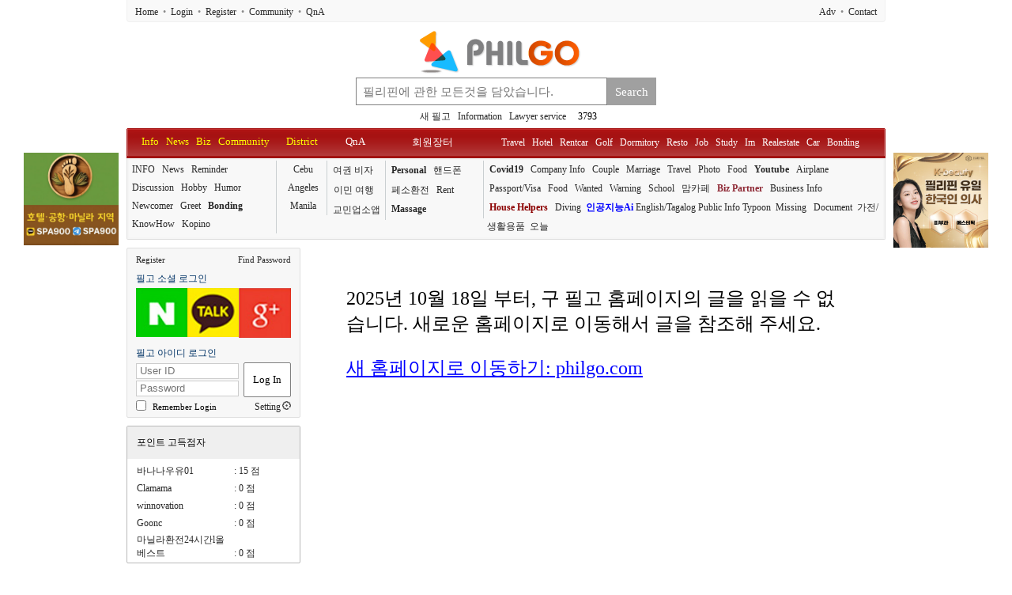

--- FILE ---
content_type: text/html; charset=UTF-8
request_url: https://file.philgo.com/?module=post&action=view&idx=1275412026
body_size: 17653
content:

<!doctype html>
<html lang="ko">
<head>
	<meta charset="utf-8">
	<meta name="viewport" content="width=device-width, initial-scale=1">
    	<meta name="google-site-verification" content="WocsYPMgJaUBYSeY9jr5XY2_DKcarwxmMKhgqCPyd9E" />
<TITLE>필고 - 졸리비, 올해 600개 점포 추가 계획</title>
<link type='text/css' href='./data/cache/1b9ce289da97ae3269382d159b835f6a.css' rel='stylesheet' />
<link rel="canonical" href="https://www.philgo.com/?1275412026">
<link rel="shortcut icon" href="theme/philgo/favicon.ico" type="image/x-icon">
<link rel="icon" href="theme/philgo//favicon.ico" type="image/x-icon">














<meta name="description" content="Jollibee Foods Corp.은 올해 600개의 점포를 추가로 열 계획이라고 밝혔습니다. 이를 위해 170억-190억 페소를 투자합니다. 2022년에는 542개의 신규 점포가 문을 열었습니다. 현재 전" />
<meta name="keywords" content="필고 - 졸리비, 올해 600개 점포 추가 계획,필리핀정보사이트,한인커뮤니티,필리핀카페,여행,지도,생활정보,출입국관련,이민정보,비자정보,유학,어학연수,학교,레져여행,필리핀음악,관련문서서식,주의,피해,불만,회원장터,벼룩시장,업체전화번호부,업체주소록,사진,동영상,골프여행,스쿠버,낚시,배낭여행,코필가족,국제결혼,따갈로그어,필리핀언어,따갈로그어사전,필베이,필카페,필114,필리핀업소록,필리핀교민" />
    <meta property="og:title" content="졸리비, 올해 600개 점포 추가 계획" />
    <meta property="og:type" content="website" />
    <meta property="og:url" content="http://www.philgo.com/?1275412026" />
        <meta property="og:image" content="https://file.philgo.com/data/upload/2/2495132" />
    <meta property="og:description" content="Jollibee Foods Corp.은 올해 600개의 점포를 추가로 열 계획이라고 밝혔습니다. 이를 위해 170억-190억 페소를 투자합니다. 2022년에는 542개의 신규 점포가 문을 열었습니다. 현재 전 세계적으" />
    <meta property="og:site_name" content="필고" />
	<meta name="twitter:card" content="summary" />
	<meta name="twitter:description" content="Jollibee Foods Corp.은 올해 600개의 점포를 추가로 열 계획이라고 밝혔습니다. 이를 위해 170억-190억 페소를 투자합니다. 2022년에는 542개의 신규 점포가 문을 열었습니다. 현재 전 세계적으" />
	<meta name="twitter:title" content="필고" />


<meta name="author" content="필고" />
<meta name="classification" content="필리핀" />
<meta name="Robots" content="ALL" />
<meta name="Robots" content="index,follow" />



<meta name="viewport" content="width=device-width">
	
	
	
	
	
		<script type="text/javascript">
	  var _gaq = _gaq || [];
	  _gaq.push(['_setAccount', 'UA-2959944-8']);
	  _gaq.push(['_setDomainName', '.philgo.com']);
	  _gaq.push(['_trackPageview']);
	  (function() {
		var ga = document.createElement('script'); ga.type = 'text/javascript'; ga.async = true;
		ga.src = ('https:' == document.location.protocol ? 'https://ssl' : 'http://www') + '.google-analytics.com/ga.js';
		var s = document.getElementsByTagName('script')[0]; s.parentNode.insertBefore(ga, s);
	  })();
	</script>
            


</head>
<body>
<!--[if lt IE 9]>
<script type='text/javascript'  src='./etc/javascript/jquery-1.11.1-min/jquery-1.11.1-min.js?version=20160518-2'></script>
<![endif]-->
<!--[if gte IE 9]><!-->
<script type='text/javascript'  src='./etc/javascript/jquery-3.0.0.min/jquery-3.0.0.min.js?version=20160518-2'></script>
<!--<![endif]-->
<!--	--><script type='text/javascript'  src='./etc/javascript/common/common.js?version=20160518-2'></script>
<script async defer src='./theme/philgo/js/theme.js?version=20160518-2'></script>
<div class='layout' >
	<nav class='top'>
<div class='tm-wrapper w500'>
<div class='tm'>
	<div class='inner'>
	<div class='left'>
		<a class='top_menu_left_1' href='//philgo.com' no='1'>Home</a><span class='dot left-2'>•</span><a href='?module=member&action=login' no='2'>Login</a><span class='dot'>•</span><a href='?module=member&action=register' no='2'>Register</a><span class='dot left-4'>•</span><a class='top_menu_left_4' href='?community.index' no='3'>Community</a><span class='dot left-5'>•</span><a class='top_menu_left_5' href='?qna' no='4'>QnA</a>	</div>
	<div class='right'>
		<a class='top_menu_right_3' href='?ad.intro' no='1'>Adv</a><span class='dot right-4'>•</span><a class='top_menu_right_4' href='/?admin.inquery' no='2'>Contact</a>	</div>
	<div style='clear:both;'></div>
	</div>
</div>
	
</div>


<style>
.tm {
	margin:0 0 10px 0;
}
.tm a {
			}
</style>
</nav>
	<header class='header'>	    <div class='w1'>



        <div class='menu'><div class='inner'>


                <nav class="default-menu">
                    <a href="/">홈</a>

					                        <a href='?module=member&action=login'>로그인</a>
                        <a href="/?module=member&action=register">회원가입</a>
					
                    <a class="freetalk" href='/?freetalk'>토론</a>
                    <a class="qna" href='/?qna'>질문</a>
                    <a class="buyansell" href='?buyandsell'>장터</a>
                    <a class="massage" href="/?massage">마사지</a>
                    <a href='/?module=post&action=list&post_id=buyandsell&category=페소환전'><span>환전</span></a>
<!--                    <a class="personal" href='/?module=post&action=list&post_id=buyandsell&category=%EA%B0%9C%EC%9D%B8%EC%9E%A5%ED%84%B0'>개인장터</a>-->


<!--                    <a class="chat" href='/?page=philgo-chat&action=index'><span style="font-weight: bold; color: yellow;">채팅방</span></a>-->


                    <!--                <a href='?page=re'>지역게시판</a>-->
                    <a class="boarding-house" href='/?boarding_house'>하숙집</a>
                    <a class="travel" href='/?travel'>여행</a>
                    <a class="party" href='/?module=post&action=list&post_id=freetalk&category=모임'>모임</a>

                    <a class="region" href="/?page=re&action=list2&category=마닐라">마닐라</a>
                    <a href='/?page=re&action=list2&category=앙헬레스'>앙헬레스</a>
                    <a href='/?page=re&action=list2&category=세부'>세부</a>


                    <a class="job" href='/?wanted'>구인구직</a>
                    <a href='?real_estate'>부동산</a>
                    <a class="rentcar" href='/?module=post&action=list&post_id=buyandsell&category=렌트카'>렌트카</a>

                    <a class="rest" href='/?rest'>맛집</a>
                    <a class="rest" href='/?food_delivery'>음식배달</a>
<!--                    <a href="/?page=covid19&action=detail&hideLeft=true">--><!--</span></a>-->


                    <a href='https://new.philgo.com' target="_blank" style="font-weight: bolder; color: yellow;">새 필고</a>
                    <a class="admin" class="admin" href='/?admin.inquery'>운영자문의</a>

                    <a class="ad" href='/?ad.intro'>광고문의</a>

                                        <a class="show-more-menu" href="#"><span style="font-weight: bold; color: #ffe22b;">더보기</span></a>
                </nav>

                <div class="more-menu">

                    <a class="company-book" href='/?company_book'>업소록</a>
                    <a class="company_info" href='/?company_info'>교민업소</a>
                    <a class="im" href='/?module=post&action=list&post_id=freetalk&category=이민'>이민</a>
                    <a href="/?module=post&action=list&post_id=freetalk&category=먹방"><span>먹방</span></a>

                    <a href='/?youtube'><span style="font-weight: bold;">Youtube</span></a>
<!--                    <a href='/?module=post&action=list&post_id=buyandsell&category=해외이사&noad=1'>택배/이사</a>-->

<!--                    <a class="buyansell" href='/?buyandsell'>구)장터</a>-->
                    <a href='/?module=post&action=list&post_id=buyandsell&category=중고차'>중고차</a>
<!--                    <a href='/?page=re&action=list2&region=마닐라'>마닐라 지역 게시판</a>-->


                    <a href='/?module=post&action=list&post_id=buyandsell&category=핸드폰'><span>핸드폰</span></a>
<!--                    <a href='?auto_posting'>자동광고</a>-->
                    <a href='/?module=post&action=list&post_id=buyandsell&category=골프'>골프</a>
                    <a href='?food_delivery'>음식배달</a>
                    <a href='/?module=post&action=list&post_id=freetalk&category=경험담'>경험담</a>
                    <a href='/?module=post&action=list&post_id=freetalk&category=취미'>취미활동</a>
                    <a href='/?dungphil'><span>DungPhil</span></a>
                    <a href='/?greeting'>가입인사</a>
                    <a href='?airplane.index'>항공</a>
                    <a href='?business'>사업</a>

                    <a href='?study'>어학연수</a>
                    <a href='/?module=post&action=list&post_id=freetalk&category=여권비자'><span>Passport/Visa</span></a>

                    <a class="hotel" href='/?module=post&action=list&post_id=buyandsell&category=호텔'>호텔</a>
                    <a href='/?module=post&action=list&post_id=buyandsell&category=주택임대'><span>Rent</span></a>
                    <!--a href='?apps'>앱모음</a-->

<!--                    <a href="/?page=data&action=display&data=weather">날씨</a>-->
                    <a href='/?module=post&action=list&post_id=freetalk&category=태풍'>Typoon</a>
                    <!--			<a href='http://hello.philgo.com' target="_blank"><span>--><!--</span></a>-->
                    <a href='/?jobs' target="_blank"><span>하우스헬퍼</span></a>

                    <a href="/?module=post&action=list&post_id=freetalk&category=행방불명"><span>행방불명</span></a>

                    <a href='?lookfor'>사람찾기</a>
                    <!--                <a href="/?module=post&action=list&post_id=freetalk&category=플러스친구"><span>플친소식</span></a>-->

<!--                    <a href='/?module=post&action=list&post_id=buyandsell&category=페소환전'><span>페소환전</span></a>-->
                    <a href='/?module=post&action=list&post_id=buyandsell&category=사업/동업구함'>사업/동업구함</a>

                    <a class="rest" href='/?momcafe'>맘카페</a>
                    <a href='/?bitcoin'>비트코인</a>
                    <!--                    <a href='/?page=kakaotalk&action=intro'><span style="font-weight: bold; color: yellow;">단톡방</span></a>-->


                    <a href="/?info">필리핀정보</a>
                    <a href="/?page=news">필리핀뉴스</a>
                    <a href="/?module=post&action=list&post_id=freetalk&category=백과">필리핀백과</a>
                    <a href="/?module=post&action=list&post_id=buyandsell&category=가전%2F생활용품">가전/생활용품</a>
                    <a href='/?philgo.today'><span>오늘</span></a>
                    <a href='/?module=post&action=list&post_id=freetalk&category=공부'>English/Tagalog</a>
                    <a href="/?module=member&action=point_buy">포인트 구매</a>
                    <a href="/?sitemap.index">전체메뉴</a>
                    

                </div>


            </div></div>

		
        

        
		        <div class='multisite-search'>
            <div class='inner'>
				
			<form method='POST' name='m_search' class='m_search' action='?' enctype='multipart/form-data'  autocomplete='off' >
			<input type='hidden' name='module' value='post'>
			
			
			<input type='hidden' name='action' value='search'>
			
		
                <input type='hidden' name='subject' value='y'>
                <input type='hidden' name='content' value='y'>
                <input type='hidden' name='comment' value='y'>
                <label for="philgo-header-logo-search">
                    <div style="position: absolute; top: -1024px; left: -1024px;">Search Philgo</div>
                    <input id="philgo-header-logo-search" type="search" name="key" placeholder="필고 - 필리핀의 모든 것을 담았습니다.">
                </label>
				</form>                <img src="widget/multisite_search/icon.png" alt="philgo search button">
            </div>
        </div>
    </div>
	

<script>
    // modified on 2014-06-11
		</script>

<table class='logo-search-two-banner' cellpadding='0' cellspacing='0' width='100%' border='0'>
    <tr valign='bottom'>
        <td class='logo-search-left'>
	                        <div class='jeho ad_left_header'>
			                        </div>
	                </td>
        <td>
            <div class='w500'>
								                <center>
                    <div class='logo-search'>
						<div><a href='./'><img class='logo' src='./theme/philgo/img/logo.png'></a></div>


			<form method='GET' name='search' class='search' action='?' enctype='multipart/form-data'  autocomplete='off' >
			<input type='hidden' name='module' value='post'>
			
			
			<input type='hidden' name='action' value='search'>
			<input type='hidden' name='submit' value='0'>
		<input type='hidden' name='subject' value='y'>
<input type='hidden' name='content' value='y'>
<input type='hidden' name='comment' value='y'>
<table cellpadding='0' cellspacing='0' width='100%' border=0>
	<tr valign="top">
		<td width='90%'><input type="text" class='search-key' name="key" value="" placeholder="필리핀에 관한 모든것을 담았습니다."></td>
		<td><input type='submit' class='search-submit' value="Search"></td>
	</tr>
</table>
</form>

<div class='search-bottom'>

	&nbsp;
<!--	<span class='tv'><a href='?media.korea'>--><!--</a></span>-->
	<span class="info"><a href="https://new.philgo.com" target="_blank">새 필고 &nbsp; </a></span>

	<span class='info'><a href='/?module=post&action=list&post_id=freetalk&category=백과'>Information</a></span>
	&nbsp;
	<span class='lawyer'><a href='/?module=post&action=list&post_id=freetalk&category=생활의팁'>Lawyer service</a></span>
	&nbsp;

	<!--                                <span style="font-weight: bold; color: darkred;"><a href='https://www.sonub.com/job' target="_blank">--><!--</a></span>-->

	&nbsp;
		<span class='date' title="만난지 3793 날">3793</span>
	</div>
                    </div><!--/eo .logo-search-->

                </center>

				            </div><!--/eo .w500-->
        </td>
        <td class='logo-search-right'>
	                        <div class='jeho ad_right_header'>
			                        </div>
	        
        </td>
    </tr>
</table>


<div class='w500 main-menu'>
	<table class='menus' cellpadding='0' cellspacing='0' width='100%' background="theme/philgo/tmp/mm_back_2.gif">
	<tr class='caption' height='38'>
		<td width='10' height='38' style='width:10px;overflow:hidden;' height='38' background="theme/philgo/tmp/mm_left_2.gif"><div style='width:10px;'></div></td>
		<td width='180' nowrap valign='top'>
			<div class='cell'>
				<span name='info' ><a class='left' href='?info'>Info</a></span>
				<span name='news' ><a class='left' href='?page=news'>News</a></span>
				<span ><a class='left' href='?company.book_list'>Biz</a></span>
				<span name='community' ><a class='left' href='?page=community'>Community</a></span>
			</div>
		</td>
		<td width='64' nowrap valign='top'>
			<div class='cell'>
				<span name='re' ><a class='left' href='?page=re'>District</a></span>
			</div>
		</td>
		<td width='70' nowrap valign='top'>
			<div class='cell'>
				<span name='qna' ><a class='right' href='?qna'>QnA</a></span>
			</div>
		</td>
		<td width='126' nowrap valign='top'>
			<div class='cell'>
								<span name='buyandsell' >
									<a class='right' href='/?buyandsell'>회원장터</a>
								</span>

			</div>
		</td>
		<td valign='top'>
			<nav class='cell right'>

				<span name='travel' ><a class='right' href='?travel'>Travel</a></span>
				<span name='hotel' ><a class='right' href='/?module=post&action=list&post_id=buyandsell&category=호텔'>Hotel</a></span>
				<span name='rentcar' ><a class='right' href='/?module=post&action=list&post_id=buyandsell&category=렌트카'>Rentcar</a></span>

                <span name='golf' ><a class='right' href='/?module=post&action=list&post_id=buyandsell&category=골프'>Golf</a></span>
				<span name='boarding_house' ><a class='right'  href='?boarding_house'>Dormitory</a></span>
				<span ><a class='right' href='?rest'>Resto</a></span>
				<span name='wanted' ><a class='right' href='?wanted'>Job</a></span>
				<span name='study' ><a class='right' href='?study'>Study</a></span>
				<span name='im' ><a class='right' href='/?module=post&action=list&post_id=freetalk&category=이민'>Im</a></span>


				<span name='real_estate' ><a class='right' href='?real_estate'>Realestate</a></span>
                                <span name='cars' ><a class='right' href='/?module=post&action=list&post_id=buyandsell&category=중고차'>Car</a></span>
								<span name='party' ><a class='right' href='/?module=post&action=list&post_id=freetalk&category=모임'>Bonding</a></span>
			</nav>
		</td>
		<td width='10' style='width:10px;overflow:hidden;' height='38' background="theme/philgo/tmp/mm_right_2.gif"><div style='width:10px;'> </div></td>
	</tr>
</table>

<div class='third-submenu default'>

	<table width='100%'>
		<tr valign='top'>
			<td width='186'>
				<div class='left'>
                    <a href='/?module=post&action=list&post_id=freetalk&category=백과'><span>INFO</span></a>
					<a href='?database'><span>News</span></a>
					<a href='/?module=post&action=list&post_id=freetalk&category=공지사항'><span>Reminder</span></a>
					<a href='?freetalk'><span>Discussion</span></a>
<!--                    <a href='?music_en'><span>--><!--</span></a>-->
                    <a href='/?module=post&action=list&post_id=freetalk&category=취미'><span>Hobby</span></a>
					<a href='?humor'><span>Humor</span></a>
					<a href='?newcomer'><span>Newcomer</span></a>
					<a href='?greeting'><span>Greet</span></a>
					<a href='/?module=post&action=list&post_id=freetalk&category=모임'><span style="font-weight:bold;">Bonding</span></a>
					<a href='/?module=post&action=list&post_id=freetalk&category=경험담'><span>KnowHow</span></a>
					<a href='/?module=post&action=list&post_id=freetalk&category=코피노'><span>Kopino</span></a>
				</div>
			</td>
			<td width='60'>
				<div class='region'>
					<a href='/?page=re&action=list2&category=세부'><span>Cebu</span></a>
					<a href='/?page=re&action=list2&category=앙헬레스'><span>Angeles</span></a>
					<a href='/?page=re&action=list2&category=마닐라'><span>Manila</span></a>
				</div>
			</td>
			<td width='70'>
				<div class='qna'>
					<a href='/?qna=&module=post&action=list&post_id=qna&category=%EC%97%AC%EA%B6%8C%2F%EB%B9%84%EC%9E%90'><span>여권 비자</span></a>
					<a href='/?qna=&module=post&action=list&post_id=qna&category=%EC%9D%B4%EB%AF%BC'><span class='no-padding but-left'>이민</span></a>
					<a href='/?qna=&module=post&action=list&post_id=qna&category=%EC%97%AC%ED%96%89'><span class='no-padding'>여행</span></a>
					<a href='/?philgo.apps'><span>교민업소앱</span></a>
				</div>
			</td>
			<td width='120'>
				<div class='buyandsell'>
                    <a href='/?module=post&action=list&post_id=buyandsell&category=개인장터'><b><span>Personal</span></b></a>
<!--                    <a href='?auto_posting'><span>자동광고</span></a>-->
<!--                    <a href='/?module=post&action=list&post_id=buyandsell&noad=1&category=핸드폰'><span>핸드폰</span></a>-->
                    <a href='/?module=post&action=list&post_id=buyandsell&category=핸드폰'><span>핸드폰</span></a>

<!--                    <a style="font-weight: bold; color: blue;" href='/?module=post&action=list&post_id=buyandsell&category=%EA%B0%9C%EC%9D%B8%EC%9E%A5%ED%84%B0'><span>개인장터</span></a>-->


					<a href='/?module=post&action=list&post_id=buyandsell&category=페소환전'><span>페소환전</span></a>
<!--                    <a href='/?module=post&action=list&post_id=buyandsell&noad=1&category=주택임대'><span>--><!--</span></a>-->
                    <a href='/?module=post&action=list&post_id=buyandsell&category=주택임대'><span>Rent</span></a>



<!--					<a href='?phone'><span>--><!--</span></a>-->
                    <a href='?massage'><b><span>Massage</span></b></a>
<!--                    <a href='/?buyandsell'><span>구)장터</span></a>-->

														</div>
			</td>
			<td>
				<div class='all'>

                    <a href="/?page=covid19&action=detail&hideLeft=true"><span style="font-weight: bold;">Covid19</span></a>
                    <a href="/?company_info"><span style="">Company Info</span></a>
<!--                    <a href='/?page=philgo-chat&action=index'><span style="font-weight: bold; color: darkred;">--><!--</span></a>-->

                    <a href='/?module=post&action=list&post_id=freetalk&category=코필커플'><span>Couple</span></a>

					<a href='/?module=post&action=list&post_id=freetalk&category=국제결혼'><span>Marriage</span></a>

                    <a href='?travel_good.index'><span>Travel</span></a>

                    <a href='?lifeshot'><span>Photo</span></a>

                    <a href="/?module=post&action=list&post_id=freetalk&category=먹방"><span>Food</span></a>

                    <a href='/?youtube'><span style="font-weight: bold;">Youtube</span></a>

					<a href='?airplane.index'><span>Airplane</span></a>

<!--					<a href='?golf'><span>--><!--</span></a>-->

					<a href='/?module=post&action=list&post_id=freetalk&category=여권비자'><span>Passport/Visa</span></a>

                    <a href='?food_delivery'><span>Food</span></a>

							<span class='hide-on-middle'>



							<a href='?lookfor'><span>Wanted</span></a>
							<a href='?caution'><span>Warning</span></a>
<!--							<a href='?case'><span>--><!--</span></a>-->
							<!--<a href='?arguement'><span>Argument</span></a>-->
							</span>


							<span class='hide-on-narrow'>

							<a href='?school'><span>School</span></a>

<!--							<a href='/?module=post&action=list&category=%ED%95%9C%EC%9D%B8%EC%B4%9D%EC%97%B0%ED%95%A9%ED%9A%8C&post_id=news'><span>--><!--</span></a>-->

<!--							<a href='http://overseas.mofa.go.kr/ph-ko/index.do' rel="noopener" target='_blank'><span>--><!--</span></a>-->

<!--							<a href='?map.index'><span>--><!--</span></a>-->

								

							<a href='?momcafe'><span>맘카페</span></a>


							<a href='/?module=post&action=list&post_id=buyandsell&category=사업/동업구함'><span style="font-weight:bold; color:#8f2a36;">Biz Partner</span></a>
							<a href='?business'><span>Business Info</span></a>

<!--							<a href='/?module=post&action=list&post_id=freetalk&category=생활의팁'><span>--><!--</span></a>-->

<!--                                <a href='/?module=post&action=list&post_id=buyandsell&category=해외이사&noad=1'>택배/이사</a>-->
							<a href='/?jobs' rel="noopener" target="_blank"><span style="font-weight: bold; color: darkred;">House Helpers</span></a>
							<a href='?nature'><span>Diving</span></a>
<a href='/?ai' style="font-weight: bolder; color: blue;">인공지능Ai</a>

<!--							<a href='?rss_cafe_blog'><span>--><!--</span></a>-->

<!--							<a href='?column'><span>--><!--</span></a>-->
							<a href='/?module=post&action=list&post_id=freetalk&category=공부'>English/Tagalog</a>
							<!--<a href='?group__engpub'><span>Call Center</span></a>-->

							<a href='?data.index'>Public Info</a>
<!--							<a href='/?page=data&action=display&data=weather'><span style="color:#3b2c52;font-weight: bold;">--><!--</span></a>-->
                                <a href='/?module=post&action=list&post_id=freetalk&category=태풍'>Typoon</a>
                                                                <a href="/?module=post&action=list&post_id=freetalk&category=행방불명"><span>Missing</span></a>
<!--							<a href='?sitemap.index'><span>--><!--</span></a>-->
                                
							<a href='?document'><span>Document</span></a>
<!--            <a href='/?page=kakaotalk&action=intro'><span>단톡방</span></a>-->
<!--            <a href='/?module=post&action=list&post_id=freetalk&category=건축'><span>건축</span></a>-->
                    <a href="/?module=post&action=list&post_id=buyandsell&category=가전%2F생활용품">가전/생활용품</a>
            <a href='/?philgo.today'><span>오늘</span></a>
<!--            <a href='/?ad.intro'><span>광고문의</span></a>-->
<!--                                <a href='?auto_posting'>자동광고</a>-->

							</span>
				</div>
			</td>
		</tr>
	</table>


</div>


<div class='sub-menu' name='news'>
	<a href='?news'>ALL</a>
	<a href='?database'>Breaking News</a>
	<a href='?module=post&action=list&post_id=news&category=%ED%95%84%EB%A6%AC%ED%95%80%EB%89%B4%EC%8A%A4'>Philippines News</a>
	<a href='?module=post&action=list&post_id=news&category=%EB%8C%80%EC%82%AC%EA%B4%80'>Embassy</a>
	<a href='?module=post&action=list&post_id=news&category=%ED%95%9C%EC%9D%B8%EC%B4%9D%EC%97%B0%ED%95%A9%ED%9A%8C'>Korean Office</a>
	<a href='?module=post&action=list&post_id=news&category=%EA%B5%AD%EB%82%B4%EB%89%B4%EC%8A%A4'>Local</a>
	<a href='?module=post&action=list&post_id=news&category=%ED%95%B4%EC%99%B8%EB%89%B4%EC%8A%A4'>Global</a>
	<a href='?module=post&action=list&post_id=news&category=%EC%83%88%EC%86%8C%EC%8B%9D'>New Story</a>
	<a href='?module=post&action=list&post_id=news&category=%ED%95%84%EB%A6%AC%ED%95%80+%EA%B2%BD%EC%A0%9C+%EB%8F%99%ED%96%A5'>Economy</a>
	<a href='?module=post&action=write&post_id=news'>Write News</a>
</div>
<div class='sub-menu' name='info'>
	<a href='?newcomer'>New in Philippines</a>
	<a href='?1270061873'>Emergency</a>
	<a href='?953359267'>Basics</a>
	<a href='?re.index'>Cities</a>
	<a href='?953359283'>Region</a>
	<a href='?306651'>Govmental Websites</a>
	<a href='?1269448779'>Visa</a>
	<a href='?953359168'>Bank/Change Money</a>
	<a href='?953359190'>Movement</a>
	<a href='?1269448780'>Travel</a>
	<a href='?953359199'>Study</a>
	<a href='?953359232'>Hotel/Boardning House</a>
</div>
<div class='sub-menu' name='community'>
	<a href='?reminder'>Reminder</a>
	<a href='?qna'>QnA</a>
	<a href='?freetalk'>Discussion</a>
	<a href='/?module=post&action=list&post_id=freetalk&category=경험담'>Knowhow</a>
	<a href='/?module=post&action=list&post_id=freetalk&category=모임'>Bondings</a>
	<a href='?column'>Column</a>
	<a href='?lifeshot'>Lifeshot</a>
	<a href='?greeting'>Greeting</a>
	<a href='?humor'>Humor</a>
	<a href='?lookfor'>Wanted</a>
	<a href='?caution'>Cautions</a>
	<a href='?case'>Case</a>
	<a href='?arguement'>Dispution</a>
	<a href='?document'>Documents</a>
	<a href='?partin'>Partin</a>
	<a href='?company.book_list'>CompanyBook</a>
	<a href='?boarding_house'>Domitory</a>
	<a href='?rest'>rest</a>
	<a href='?food_delivery'>Delivery</a>
	<a href='?event'>Promo</a>
	<a href='?school'>school</a>
	<a href='http://overseas.mofa.go.kr/ph-ko/index.do' rel="noopener" target='_blank'>Embassy</a>
	<a href='?map.index'>Map</a>
	<a href='/?module=post&action=list&post_id=freetalk&category=코피노'>Kopino</a>
	<a href='/?module=post&action=list&post_id=freetalk&category=태풍'>Typoon</a>
	<a href='?health'>Health</a>
	<a href='?book'>Book</a>
	<a href='?carinfo'>Car Info</a>
<!--	<a href='?english'>--><!--</a>-->
    <a href='/?module=post&action=list&post_id=freetalk&category=공부'>English/Tagalog</a>
<!--	<a href='?phone'>--><!--</a>-->
    <a href='/?module=post&action=list&post_id=buyandsell&noad=1&category=핸드폰'><span>핸드폰</span></a>

	<a href='?site.index'>Site</a>
	<a href='?ilegal_company'>Ilegal</a>
	<a href='?nature'>Diving</a>
	<a href='/?module=post&action=list&post_id=buyandsell&category=골프'>Golf</a>
	<a href='/?module=post&action=list&post_id=freetalk&category=국제결혼'>Marriage</a>
	<a href='?marriage_process'>MarryProcess</a>
	<a href='?document'>document</a>
	<a href='?wanted'>Job</a>
	<a href='?buyandsell'>Buy n Sell</a>
	<a href='?apps'>Phil Apps</a>
	<a href='/?column_philippines'>Family Site</a>
</div>
<div class='sub-menu' name='re'>
	<a href='?page=re'>Region</a>
	<a href='?page=re&action=list2&category=%EB%A7%88%EB%8B%90%EB%9D%BC'>Manila</a>
	<a href='?page=re&action=list2&category=%EC%84%B8%EB%B6%80'>Cebu</a>
	<a href='?page=re&action=list2&category=%EC%95%99%ED%97%AC%EB%A0%88%EC%8A%A4'>Angeles</a>
	<a href='?page=re&action=list2&category=%EB%B0%94%EA%B8%B0%EC%98%A4'>Baguio</a>
	<a href='?page=re&action=list2&category=%EB%9D%BC%EA%B5%AC%EB%82%98'>Languna</a>
	<a href='?page=re&action=list2&category=%EC%9D%BC%EB%A1%9C%EC%9D%BC%EB%A1%9C'>IloIlo</a>
	<a href='?page=re&action=list2&category=%EB%8B%A4%EB%B0%94%EC%98%A4'>Davao</a>
	<a href='?page=re&action=list2&category=%EC%88%98%EB%B9%85'>Subic</a>
	<a href='?page=re&action=list2&category=%EB%91%90%EB%A7%88%EA%B2%8C%ED%8B%B0'>Dumagetti</a>
	<a href='?page=re&action=list2&category=%EC%B9%B4%EB%B9%84%ED%85%8C'>Cavite</a>
	<a href='?page=re&action=list2&category=%EB%B9%84%EC%BD%9C'>Bicol</a>
	<a href='?page=re&action=list2&category=%EC%B9%B4%EA%B0%80%EC%96%80'>Cagayan</a>
	<a href='?page=re&action=list2&category=%EB%B0%94%ED%81%B4%EB%A1%9C%EB%93%9C'>Bacoload</a>
</div>
<!--<div class='sub-menu' name='buyandsell'>-->
<!--    -->
<!--	<a href='?module=post&action=write&post_id=buyandsell'>--><!--</a>-->
<!--	<a href='?buyandsell'>--><!--</a>-->
<!--	<a href='--><!--&option=free'>--><!--</a>-->
<!--	<a href='?module=post&action=list&post_id=buyandsell&submit=0&char_1=P'>--><!--</a>-->
<!--	<a href='?module=post&action=list&post_id=buyandsell&submit=0&char_1=C'>--><!--</a>-->
<!--	<a href='?module=post&action=list&post_id=buyandsell&submit=0&char_2=F'>--><!--</a>-->
<!--	<a href='?event'>--><!--</a>-->
<!--	<a href='?module=post&action=list&post_id=buyandsell&tab=list&submit=sfv4_submit&char_2=B'>--><!--</a>-->
<!--	<a href='?module=post&action=list&post_id=buyandsell&tab=list&submit=sfv4_submit&char_2=S'>--><!--</a>-->
<!--	<a href='?module=post&action=list&post_id=buyandsell&tab=list&submit=sfv4_submit&char_2=P'>--><!--</a>-->
<!--	<a href='?module=post&action=list&post_id=buyandsell&submit=0&category=--><!--'>--><!--</a>-->
<!--	<a href='?module=post&action=list&post_id=buyandsell&submit=0&category=--><!--'>--><!--</a>-->
<!--	<a href='?module=post&action=list&post_id=buyandsell&submit=0&category=--><!--'>--><!--</a>-->
<!--	<a href='?module=post&action=list&post_id=buyandsell&submit=0&category=--><!--'>--><!--</a>-->
<!--	<a href='?module=post&action=list&post_id=buyandsell&submit=0&category=--><!--'>--><!--</a>-->
<!--	<a href='?module=post&action=list&post_id=buyandsell&submit=0&category=--><!--'>--><!--</a>-->
<!--	<a href='?module=post&action=list&post_id=buyandsell&submit=0&category=--><!--'>--><!--</a>-->
<!--	<a href='?rest'>--><!--</a>-->
<!--	<a href='?ilegal_company'>--><!--</a>-->

<!--</div>-->
<div class='sub-menu' name='boarding_house'>
	<a href='?1269530656'>List Boarding House</a>
	<a href='?1269530656'>How to Boarding House</a>
	<a href='?1269530659'>How to Home Stay</a>
</div>
<div class='sub-menu' name='wanted'>
	<a href='?1269530644'>Comment on Philipppines Job</a>
	<a href='?1269530640'>Careful on submitting Resume</a>
	<a href='?1269530648'>Average Salary</a>
	<a href='?1269530643'>Must Avoid</a>
	<a href='?module=post&action=write&post_id=wanted&category=%EA%B0%80%EC%82%AC%EB%8F%84%EC%9A%B0%EB%AF%B8'>Hiring Helper</a>
	<a href='?module=post&action=write&post_id=wanted&category=%EC%9A%B4%EC%A0%84%EA%B8%B0%EC%82%AC'>Hiring Driver</a>
	<a href='?module=post&action=list&post_id=wanted&category=%EA%B0%80%EC%82%AC%EB%8F%84%EC%9A%B0%EB%AF%B8'>Helper</a>
	<a href='?module=post&action=list&post_id=wanted&category=%EC%9A%B4%EC%A0%84%EA%B8%B0%EC%82%AC'>Driver</a>
</div>
<div class='sub-menu' name='travel'>
	<a href='?travel_good.index'>Travel Spots</a>
	<a href='?travel_free'>Travel Alone</a>
	<a href='?travel_story'>Travel Story</a>
	<a href='?travel_photo'>Travel Photo</a>
	<a href='?woman_place'>Woman Place</a>
	<a href='?1269321163'>Note on Immergration</a>

	<a href='?953359168'>Bank/Money Changing</a>
</div>
<div class='sub-menu' name='study'>
	<a href='?953361130'>Preparing to Study Abroad</a>
	<a href='?953361133'>Price</a>
	<a href='?953361805'>SSP</a>
	<a href='?module=post&action=search&key=%EC%96%B4%ED%95%99%EC%9B%90'>Study</a>
	<a href='?module=post&action=search&key=%ED%99%88%EC%8A%A4%ED%85%8C%EC%9D%B4'>Home Stay</a>
	<a href='?module=post&action=search&field=&post_id=&key=%ED%8A%9C%ED%84%B0+%ED%95%98%EC%88%99'>Tutor + Boarding House</a>
</div>
<div class='sub-menu' name='im'>
	<a href='/?module=post&action=list&post_id=freetalk&category=이민'>Company</a>
	<a href='/?module=post&action=search&field=subject&post_id=im&key=%EC%9D%B4%EB%AF%BC%EA%B5%AD'>Immergration</a>
	<a href='/?module=post&action=search&field=subject&post_id=im&key=%EB%B9%84%EC%9E%90'>Visa</a>
</div>
<div class='sub-menu' name='business'>
	<a href='?module=post&action=search&key=%EA%B0%9C%EC%9D%B8%EC%82%AC%EC%97%85%EC%9E%90+%EB%93%B1%EB%A1%9D'>Registeration</a>
		<a href='?module=post&action=search&key=%EC%96%B4%ED%95%99%EC%9B%90+%EC%84%A4%EB%A6%BD'>English Academy</a>
	<a href='?group__engpub'>Call Center</a>
	<a href='?799698'>Philippino Salary</a>
	<a href='?46238'>Holiday and Payment</a>
	<a href='?module=post&action=search&key=%EA%B2%BD%EC%A0%9C'>Economy</a>
</div>
<div class='sub-menu' name='cars'>
	<a href='?carinfo'>About Cars</a>
	<a href='?1269537015'>License</a>
	<a href='?1269536975'>Reminder on Buying</a>
	<a href='?module=post&action=list&post_id=buyandsell&category=중고차'>Buy and Sell</a>
	<a href='?module=post&action=list&post_id=buyandsell&category=%EB%A0%8C%ED%8A%B8%EC%B9%B4'>Rent</a>
</div>
<div class='sub-menu' name='real_estate'>
	<a href='?real_estate_column'>Philippines Realestate Column</a>
	<a href='?page=real_estate&action=stat'>Price</a>
	<a href='?1269479406'>How to Buy</a>
	<a href='?module=post&action=list&post_id=real_estate&tab=list&submit=0&category=Condominum+%2F+Apartment&char_1=R'>Rent</a>
	<a href='?module=post&action=list&post_id=real_estate&tab=list&submit=0&category=Condominum+%2F+Apartment&char_1=S'>Buy & Sell</a>
	<a href='?953372698'>Laws</a>
</div>

<!--[if lte IE 8]>
<style>
	.main-menu span.selected .try {
		top:0;
	}
</style>
<![endif]-->
<script>
	$(function(){
		$(".sub-menu a").prepend("<span class='dot'>•</span>");
	});
</script>

</div>
</header>
    	<div class='content'>
		<div class='left'>
			<style>
    .left-wing {
        position: absolute;
        top: -120px;
        left: -130px;
        z-index: 200;
    }
    .left-wing > div {
        margin-bottom: .25em;
    }
    .left-wing img {
        width: 120px;
    }
</style>


<div class="left-wing">
                <div><a href="/?module=post&action=adv&idx=1275535830" rel="noopener" target="_self"><img src="https://file.philgo.com/data/upload/6/2844236"></a></div>
    <!--    --><!--        <div><a href="https://philgo.com/?module=post&action=adv&idx=1273930258" rel="noopener" target="_blank"><img src="theme/philgo/img/banner/eyebrow.jpg?v=3"></a></div>-->
<!--    --><!--    <div><a href="https://philmom.com" rel="noopener" target="_blank"><img src="theme/philgo/img/banner/momcafe.jpg?v=3"></a></div>-->
<!--    --><!--        <div><a href="http://banbob.com/?philgo=sidepc" rel="noopener" target="_blank"><img src="theme/philgo/img/banner/banchan.jpg"></a></div>-->
<!--    -->
</div>

            <div class="left-content">
<script src='./widget/login_simple/login_simple.js?version=20160518-2'></script><div class='login-simple'>
	<div class='inner'>
		<div class='inner-line'>

<div class='login-text-register'><a href="?module=member&action=register">Register</a></div><div class='login-text-find'><a href="?module=member&action=find_id_password">Find Password</a></div><div style='clear:right;'></div>

    
<script>
    function loginGoogle() {
        var provider = new firebase.auth.GoogleAuthProvider();
        loginFirebaseAuth( provider, 'google.com', '구글' );
    }
    function loginFacebook() {
        var provider = new firebase.auth.FacebookAuthProvider();
        loginFirebaseAuth( provider, 'facebook.com', '페이스북' );
    }


    function loginFirebaseAuth( provider, domain, name ) {
        firebase.auth().signInWithPopup(provider).then(function(result) {
            // This gives you a Google Access Token. You can use it to access the Google API.
            var token = result.credential.accessToken;
            // The signed-in user info.
            var user = result.user;
            console.log("result: ", result);
            location.href="?page=social-login&action=result&id=" + user.uid
                + "&name=" + user.displayName
            + "&profile_image=" + user.photoURL
            + "&provider=" + domain
            + "&provider_name=" + name;

        }).catch(function(error) {
            // Handle Errors here.
            var errorCode = error.code;
            var errorMessage = error.message;
            // The email of the user's account used.
            var email = error.email;
            // The firebase.auth.AuthCredential type that was used.
            var credential = error.credential;

//            console.log("error: ", errorCode);
//            console.log("mesage: ", errorMessage);


            location.href="?page=social-login&action=result"
                + "&code=" + errorCode
                    + "&message=" + errorMessage
                + "&provider=" + domain
                + "&provider_name=" + name;

        });
    }

</script>




<style>
    .social-buttons table { max-width: 360px; margin: 0 auto; }
    .social-buttons img { width: 100%; }
    .social-buttons .title { margin-top: .5em; margin-bottom: .25em; color: #003366; }
</style>
<div class="social-buttons">
    <div class="title social-title">필고 소셜 로그인</div>
    <table width="100%" cellspacing="0" cellpadding="0">
        <tr>
            <td width="33.3%">
                <a href="https://nid.naver.com/oauth2.0/authorize?response_type=code&client_id=fWJ9mE2JUBZonuvuFKrV&redirect_uri=https%3A%2F%2Fphilgo.com%2F%3Fpage%3Dnaver-login%26action%3Dcallback&state=1"><img src="theme/philgo/img/social/naver.jpg"></a>
            </td>
            <td width="33.3%">
                <a href="https://kauth.kakao.com/oauth/authorize?client_id=f5b07b420c2eb86be485058cc4dab56a&redirect_uri=https%3A%2F%2Fphilgo.com%2F%3Fpage%3Dkakao-login%26action%3Dredirect_uri&response_type=code"><img src="theme/philgo/img/social/kakao.jpg"></a>
            </td>
                        <td width="33.3%">
                <a href="javascript:loginGoogle();"><img src="theme/philgo/img/social/google.jpg"></a>
            </td>
        </tr>
    </table>

    <div class="title login-title">필고 아이디 로그인</div>
</div>

			<form method='POST' name='login' class='login' action='?' enctype='multipart/form-data'  autocomplete='off' >
			<input type='hidden' name='module' value='member'>
			
			
			<input type='hidden' name='action' value='login_submit'>
			<input type='hidden' name='submit' value='1'>
		<input type='hidden' name='url_return' value="%2F%3Fmodule%3Dpost%26action%3Dview%26idx%3D1275412026">
<input type='hidden' name='on_error' value="back">
<table cellpadding='0' cellspacing='0' width='100%' border='0'>
	<tr>
		<td>
			<input type='text' name='id' class='id' placeholder="User ID">
			<input type='password' name='password' class='password' placeholder="Password">
		</td>
		<td><input class='button-login-submit' type='submit' value='Log In'></td>
	</tr>
</table>
<table cellpadding='0' cellspacing='0' border=0 width='100%'>
	<tr>
		<td><div class='remember box'><input type='checkbox' name='remember' value='Y'></div></td>
		<td><div class='remember text'>Remember Login</div></td>
		<td align='right'>
			<div class='config'>
															<a href="?module=member&action=setting">
									Setting<img src="etc/img/settings.png" style='height: 11px;margin-left: 2px;;'>
								</a>
										</div>
		</td>
	</tr>
</table>
			
</form>
		</div><!--/inner-line-->
	</div><!--/inner-->


</div>
<style>
.login-simple {
	margin:0 0 10px 0;
}

</style>
<script src='./widget/philgo_ad_left_top/philgo_ad_left_top.js?version=20160518-2'></script><div class='ad_left_top'></div>



<!--<a href="/?media.korea"><img src="/theme/philgo/img/tv.png"></a>-->




<div div class='left-box point-event'><div class='inner'>
	<div class='title'>포인트 고득점자</div>
			<div class='line'><a href='?module=post&action=view&idx=1275699086&post_id=freetalk#comment_1275699171'><span class='nickname'>바나나우유01</span> : 15 점</a></div>
			<div class='line'><a href='?module=post&action=view&idx=1275699161&post_id=buyandsell'><span class='nickname'>Clamama</span> : 0 점</a></div>
			<div class='line'><a href='?module=post&action=view&idx=1275699163&post_id=buyandsell'><span class='nickname'>winnovation</span> : 0 점</a></div>
			<div class='line'><a href='?module=post&action=view&idx=1275699164&post_id=buyandsell'><span class='nickname'>Goonc</span> : 0 점</a></div>
			<div class='line'><a href='?module=post&action=view&idx=1275699165&post_id=buyandsell'><span class='nickname'>마닐라환전24시간l올베스트</span> : 0 점</a></div>
	</div></div>
<div class='left-box left-issue'>
<div class='inner'>
	<div class='title'><img src="etc/img/comment.png"> &nbsp; 화제 글</div>
	
			<div class='line subject'><img src="etc/img/1.png"> <a href='?module=post&action=view&idx=1275698538' >필핀 오래 사신 형님들... <span class='no_of_comment'>(18)</span></a></div>
			<div class='line subject'><img src="etc/img/2.png"> <a href='?module=post&action=view&idx=1275698760' ><img src='etc/img/new.gif' alt='New post icon' style='width:12px; border-radius: 0;'> 필리핀에서 아름다운 ... <span class='no_of_comment'>(11)</span></a></div>
			<div class='line subject'><img src="etc/img/3.png"> <a href='?module=post&action=view&idx=1275698876' ><img src='etc/img/new.gif' alt='New post icon' style='width:12px; border-radius: 0;'> 우땅 부탁 받을때 갈등 <span class='no_of_comment'>(8)</span></a></div>
			<div class='line subject'><img src="etc/img/4.png"> <a href='?module=post&action=view&idx=1275698759' ><img src='etc/img/new.gif' alt='New post icon' style='width:12px; border-radius: 0;'> 시장 암살하려고 바주... <span class='no_of_comment'>(7)</span></a></div>
			<div class='line subject'><img src="etc/img/5.png"> <a href='?module=post&action=view&idx=1275698758' ><img src='etc/img/new.gif' alt='New post icon' style='width:12px; border-radius: 0;'> 필리핀 항공 화장실 전... <span class='no_of_comment'>(6)</span></a></div>
			<div class='line subject'><img src="etc/img/6.png"> <a href='?module=post&action=view&idx=1275698328' >필리핀에서 땅사고 집... <span class='no_of_comment'>(6)</span></a></div>
			<div class='line subject'><img src="etc/img/7.png"> <a href='?module=post&action=view&idx=1275698549' >오늘 사무실 에어컨 설... <span class='no_of_comment'>(5)</span></a></div>
			<div class='line subject'><img src="etc/img/8.png"> <a href='?module=post&action=view&idx=1275699074' ><img src='etc/img/new.gif' alt='New post icon' style='width:12px; border-radius: 0;'> paxnostra... <span class='no_of_comment'>(4)</span></a></div>
			<div class='line subject'><img src="etc/img/9.png"> <a href='?module=post&action=view&idx=1275698875' ><img src='etc/img/new.gif' alt='New post icon' style='width:12px; border-radius: 0;'> 세부에서 사업하시는 ... <span class='no_of_comment'>(4)</span></a></div>
	</div>
</div>
<!--<a href="/?page=family-site&action=index"><img src="/theme/philgo/img/column/family-site.png?v=20160315"></a>-->
<div class='first-page-latest-post'><div class='inner'>
	<div class='title'>Recent Posts</div>
					<div class='row'>
						<img class='dot-icon' src='./theme/philgo/img/dot.gif' /><a href='?%3F%3F%3F%3Fmodule=post&action=view&category=%ED%95%84%EB%A6%AC%ED%95%80%EB%89%B4%EC%8A%A4&module=post&post_id=news&idx=1275699086'> 주의 환기 공유 (3)</a>
					</div>
			
					<div class='row'>
						<img class='dot-icon' src='./theme/philgo/img/dot.gif' /><a href='?%3F%3F%3F%3Fmodule=post&action=view&category=%ED%95%84%EB%A6%AC%ED%95%80%EB%89%B4%EC%8A%A4&module=post&post_id=news&idx=1275699080'>평생의 원수이자 친구 (2)</a>
					</div>
			
					<div class='row'>
						<img class='dot-icon' src='./theme/philgo/img/dot.gif' /><a href='?%3F%3F%3F%3Fmodule=post&action=view&category=%ED%95%84%EB%A6%AC%ED%95%80%EB%89%B4%EC%8A%A4&module=post&post_id=news&idx=1275699078'>신 여권에 입국 스탬프... (4)</a>
					</div>
			
					<div class='row'>
						<img class='dot-icon' src='./theme/philgo/img/dot.gif' /><a href='?%3F%3F%3F%3Fmodule=post&action=view&category=%ED%95%84%EB%A6%AC%ED%95%80%EB%89%B4%EC%8A%A4&module=post&post_id=news&idx=1275699074'>paxnostra... (4)</a>
					</div>
			
					<div class='row'>
						<img class='dot-icon' src='./theme/philgo/img/dot.gif' /><a href='?%3F%3F%3F%3Fmodule=post&action=view&category=%ED%95%84%EB%A6%AC%ED%95%80%EB%89%B4%EC%8A%A4&module=post&post_id=news&idx=1275698992'>현실판 카지노 사기사... (3)</a>
					</div>
			<div class='comment-title title'>Recent Comments</div>
					<div class='row'>
						<img class='dot-icon' src='./theme/philgo/img/dot.gif' /><a href='?module=post&action=view&idx=1275699086#comment_1275699171'></a>
					</div>
			
					<div class='row'>
						<img class='dot-icon' src='./theme/philgo/img/dot.gif' /><a href='?module=post&action=view&idx=1275698876#comment_1275699112'></a>
					</div>
			
					<div class='row'>
						<img class='dot-icon' src='./theme/philgo/img/dot.gif' /><a href='?module=post&action=view&idx=1275699074#comment_1275699104'></a>
					</div>
			
					<div class='row'>
						<img class='dot-icon' src='./theme/philgo/img/dot.gif' /><a href='?module=post&action=view&idx=1275699086#comment_1275699102'></a>
					</div>
			
					<div class='row'>
						<img class='dot-icon' src='./theme/philgo/img/dot.gif' /><a href='?module=post&action=view&idx=1275699078#comment_1275699101'></a>
					</div>
			
					<div class='row'>
						<img class='dot-icon' src='./theme/philgo/img/dot.gif' /><a href='?module=post&action=view&idx=1275698992#comment_1275699099'></a>
					</div>
			
					<div class='row'>
						<img class='dot-icon' src='./theme/philgo/img/dot.gif' /><a href='?module=post&action=view&idx=1275699078#comment_1275699095'></a>
					</div>
			
					<div class='row'>
						<img class='dot-icon' src='./theme/philgo/img/dot.gif' /><a href='?module=post&action=view&idx=1275698981#comment_1275699093'></a>
					</div>
			
					<div class='row'>
						<img class='dot-icon' src='./theme/philgo/img/dot.gif' /><a href='?module=post&action=view&idx=1275699086#comment_1275699092'></a>
					</div>
			
					<div class='row'>
						<img class='dot-icon' src='./theme/philgo/img/dot.gif' /><a href='?module=post&action=view&idx=1275699080#comment_1275699091'></a>
					</div>
			</div></div><div class='left_search_form'></div><div class='left_submenu'></div><script src='./widget/phil_submenu/phil_submenu.js?version=20160518-2'></script>
<div class='phil-sub-menu'><div class='inner'>
<div class='content' status='on'>
	<div class='inner'>
				<div class='category'>
			<span class='title'><a href='#'>Community</a></span>
			-
			<a href='?freetalk'>Freetalk</a>
			<a href='?qna'>QnA</a>
			<a href='?column'>Column</a>			
			<a href='?buyandsell'>Buyandsell</a>
			<a href='?wanted'>Job</a>
			<a href='/?module=post&action=list&post_id=freetalk&category=경험담'>KnowHow</a>
			<a href='?news'>News</a>
			<a href='?lifeshot'>Photo</a>
			<a href='?party'>Bondings</a>
			<a href='?reminder'>Reminder</a>
			<a href='?humor'>Humor</a>
			<a href='?greeting'>Greeting</a>
			<a href='?lookfor'>Lookfor</a>
			<a href='?case'>Cases</a>
			<a href='?caution'>Caution</a>
			<a href='?music_en'>Movie/Music</a>
			<a href='?arguement'>Argument</a>
			<a href='?partin'>Part-in</a>
			<!-- <a href='?video_chat.index'>Video Chat</a> -->
			<a href='?group__engpub'>Call Center</a>
            <a href='?rss_cafe_blog'>카페,블로그</a>
            <a href='/?page=kakaotalk&action=intro'>단톡방</a>
			
		</div>
		<div class='category'>
			<span class='title'><a href='?info'>Phil-info</a></span>
			-
			<a href='?newcomer'>New in Philippines</a>
            <a href='?info'>Info</a>
            <a href='http://wiki.philgo.com/index.php?title=%EC%9D%B4%EB%AF%BC%EA%B5%AD%EB%B6%84%EC%86%8C%EC%99%80_%EC%97%AD%ED%99%9C_-_DIRECTORY_OF_BI_TRANSACTIONS' rel="noopener" target="_blank">Search Immigrant</a>
		</div>
		
		
		<div class='category'>
			<span class='title'><a href='?company.book'>Living Info</a></span>
			-
			<a href='?company_book'>Company Book</a>
			<a href='?boarding_house'>Boarding House</a>
			<a href='?rest'>restaurant</a>
			<a href='?food_delivery'>Food Delivery</a>
			<a href='?event'>Promo</a>
			<a href='?school'>School</a>
			<a href='http://overseas.mofa.go.kr/ph-ko/index.do' rel="noopener" target='_blank'>Embassy</a>
			<a href='?map.index'>Map</a>
			<a href='?group__kopino'>Kopino</a>
			<a href='/?module=post&action=list&post_id=freetalk&category=태풍'>Typoon</a>
			<a href='?im'>Immigration</a>
			<a href='?health'>Health</a>
			<a href='?book'>Book</a>
			<a href='?carinfo'>Car Info</a>
			<a href='?english'>English</a>
			<a href='?tagalog'>Tagalog</a>
			<a href='?phone'>Mobile</a>
			<a href='?page=site'>Major WebSite</a>
			<a href='?apps'>Phil Apps</a>
			<a href='?ilegal_company'>Ilegal Company</a>
			
			
		</div>
		
		
		<div class='category'>
			<span class='title'><a href='?travel'>Travel</a></span>
			- 
			<a href='?travel'>Traval Info</a>
			<a href='?travel_good'>Recomendation</a>
			<a href='?airplane.index'>Airline</a>
			<a href='/?module=post&action=list&post_id=freetalk&category=여권비자'>Passport/Visa</a>
			<a href='?lifeshot'>Travel Photo</a>
			<a href='?nature'>Diving</a>
			<a href='?golf'>Golf</a>
			<a href='?travel_photo'>Travel Photo</a>
			
			
		</div>
		
		<div class='category'>
			<span class='title'><a href='?kophil'>Ko-Phil Couple</a></span>
			- 
			<a href='?marry'>Marriage Info</a>
			<a href='?marriage_process'>Marriage Process</a>
			<a href='?kophil'>Ko-phil Comunity</a>
			<a href='?document'>Document</a>
			<a href='?new_marrage_story'>Marriage Stroy</a>
		</div>
		<div class='category'>
			<span class='title'><a href='?page=re'>Regional Community</a></span>
			- 
			<a href='?page=re&action=list2&region=마닐라'>Metro Manila</a>
			<a href='?page=re&action=list2&region=세부'>Cebu</a>
			<a href='?page=re&action=list2&region=바기오'>Baguio</a>
			<a href='?page=re&action=list2&region=라구나'>Laguna</a>
			<a href='?page=re&action=list2&region=일로일로'>Iloilo</a>
			<a href='?page=re&action=list2&region=다바오'>Davao</a>
			<a href='?page=re&action=list2&region=앙헬레스'>Pampanga</a>
			<a href='?page=re&action=list2&region=수빅'>Subic</a>
			<a href='?page=re&action=list2&region=두마게티'>Dumaguete</a>
			<a href='?page=re&action=list2&region=카비테'>Cavite</a>
			<a href='?page=re&action=list2&region=비콜'>Bicol</a>
			<a href='?page=re&action=list2&region=카가얀'>Cagayan</a>
			<a href='?page=re&action=list2&region=바클로드'>Bacolod</a>
		</div>

		<div class='category'>
			<span class='title'><a href='?business'>Business</a></span>
			-
			<a href='?study'>Language Center</a>
			<a href='?group__engpub'>Call Center</a>
			<a href='?real_estate'>Real Estate</a>
			<a href='?cars'>Cars</a>
		</div>





        <div class='category'>
            <span class='title'><a href='?pds'>ETC</a></span>
            -
            <a href='?page=support'>Technical Support</a>
        </div>


        <div class='category'>
            <a href='https://www.philov.com' target="_blank">Philov Alpha</a>
            <a href='?newbuyandsell'>New Buyandsell Alpha</a>

        </div>
		
				
	</div><!--inner-->
</div>

<div class='content' status='off'>
	
	<span class='switch' button='on'>
		More Menu?	</span>
</div>
</div></div><!--/inner /left-sub-menu-->

<style>

			.phil-sub-menu .content[status=on] {
			display: block;
		}
		.phil-sub-menu .content[status=off] {
			display: none;
		}
		
</style>


<div class='photos-for-forum'>
	<a href='?1275698956' title='결혼정보회사의  감점 사유'><img src='https://file.philgo.com/etc/image_resize.php?&adaptive=1&w=72&h=72&path=../data/upload/5/2852935'  border='0' alt='Image at ../data/upload/5/2852935' ></a><a href='?1275698760' title='필리핀에서 아름다운 세가지'><img src='https://file.philgo.com/etc/image_resize.php?&adaptive=1&w=72&h=72&path=../data/upload/2/2852932'  border='0' alt='Image at ../data/upload/2/2852932' ></a><a href='?1275698759' title='시장 암살하려고 바주카포 쏴버리는 '><img src='https://file.philgo.com/etc/image_resize.php?&adaptive=1&w=72&h=72&path=../data/upload/0/2852930'  border='0' alt='Image at ../data/upload/0/2852930' ></a><a href='?1275695932' title='가장 좋아하는 남자 장르'><img src='https://file.philgo.com/etc/image_resize.php?&adaptive=1&w=72&h=72&path=../data/upload/9/2852919'  border='0' alt='Image at ../data/upload/9/2852919' ></a><a href='?1275695781' title='거짓말 같지만 필리핀에서 실제로 벌'><img src='https://file.philgo.com/etc/image_resize.php?&adaptive=1&w=72&h=72&path=../data/upload/5/2852915'  border='0' alt='Image at ../data/upload/5/2852915' ></a><a href='?1275694380' title='인증사진'><img src='https://file.philgo.com/etc/image_resize.php?&adaptive=1&w=72&h=72&path=../data/upload/2/2852912'  border='0' alt='Image at ../data/upload/2/2852912' ></a><a href='?1275694155' title=''고수익' 찾아 캄보디아 간 여자, 길거'><img src='https://file.philgo.com/etc/image_resize.php?&adaptive=1&w=72&h=72&path=../data/upload/1/2852911'  border='0' alt='Image at ../data/upload/1/2852911' ></a><a href='?1275694103' title='필리핀 서민 음식들'><img src='https://file.philgo.com/etc/image_resize.php?&adaptive=1&w=72&h=72&path=../data/upload/8/2852888'  border='0' alt='Image at ../data/upload/8/2852888' ></a><a href='?1275694099' title='이런 필리핀 음식들 괜찮아요'><img src='https://file.philgo.com/etc/image_resize.php?&adaptive=1&w=72&h=72&path=../data/upload/9/2852869'  border='0' alt='Image at ../data/upload/9/2852869' ></a>	<div style="clear:left;"></div>
</div>
<style>
.photos-for-forum {
	}
</style>
<img src="theme/philgo/img/site.gif" usemap="#bl4.gif" style="margin-bottom: 10px; border: 0;" />
<map name="bl4.gif">
    <area shape="rect" coords="6,3,214,34" href="http://overseas.mofa.go.kr/ph-ko/index.do" rel="noopener" target="_blank">
    <area shape="rect" coords="11,43,70,80" href="http://www.korea.com.ph" rel="noopener" target="_blank">
    <area shape="rect" coords="77,36,137,77" href="http://www.immigration.gov.ph" rel="noopener" target="_blank">
    <area shape="rect" coords="142,33,209,81" href="http://www.sec.gov.ph" rel="noopener" target="_blank">
    <area shape="rect" coords="11,81,70,118" href="http://www.bir.gov.ph" rel="noopener" target="_blank">
    <area shape="rect" coords="79,81,137,120" href="http://kr.pra.gov.ph" rel="noopener" target="_blank">
    <area shape="rect" coords="145,83,213,120" href="http://www.itsmorefuninthephilippines.co.kr" rel="noopener" target="_blank">
</map>

<a href='?ad.intro'><img src="theme/philgo/img/ad.gif"></a><div class='left-stat'>
<div class='left-stat-title'>Sub Page View</div>
<div class='inner'>
<table>
	<tr>
		<td>Today Page View</td><td>:</span> <span class='number'>1,961</td>
	</tr>
	<tr>
		<td>Yesterday View</td><td>:</span> <span class='number'>43,652</td>
	</tr>
	<tr>
		<td>30 Days View</td><td>:</span> <span class='number'>1,317,477</td>
	</tr>
</table>
</div></div>

<div style='margin-top: 4px;'>
<a href="https://www.facebook.com/groups/phillove/" rel="noopener" target='_blank'><img src='theme/philgo/img/facebook.png' border='0'></a>
</div>
</div>
		</div>

		<div class='data' style='position: relative;'>
			
			
			<main class='module'><div style='padding: 2em; font-size: 2em;'>2025년 10월 18일 부터, 구 필고 홈페이지의 글을 읽을 수 없습니다. 새로운 홈페이지로 이동해서 글을 참조해 주세요.<p><a style='font-size: 1.5rem; color: blue; text-decoration: underline;' href='https://philgo.com'>새 홈페이지로 이동하기: philgo.com</a></p></div></main>
			
				<div class='ad_right_wing'>
		
				<div no='1'>
					<a href='/?module=post&action=adv&idx=1275445457' target='_self'>
						<img src='https://file.philgo.com/data/upload/1/2828141' />
					</a>
				</div>
				</div>


<script>
	/* 우측 날개 배너, 상단 메뉴와 위치 맞추기 */
	//var mp = $('.third-submenu').offset();
	//var dp = $('.content > .data').offset();
	//var re = dp.top - mp.top;
	//alert(mp.top + ' : ' + dp.top + ' : ' + re);
	$('.ad_right_wing').css('top', '-' + 120 + 'px' );
</script>
		</div>
	</div>

	<div style="clear:both;"></div>
	<div class='footer'><div class='copyright w500' style='max-width: 970px; margin: 0 auto;'>
	<div class='inner'>
	<table width='100%' cellpadding='0' cellspacing='0' border=0>
		<tr valign='top'>
			<td width='220' align='right'><div style='width:220px;'><img src="theme/philgo/img/logo_bottom.gif"></div></td>
			<td nowrap width='20'>&nbsp;&nbsp;</td>
			<td width='70%'>
				<div class="mb-2">
<!--					<span class='caption'>상호:</span>-->
                    (C) Withcenter, Inc.

<!--                    <span class="caption">이메일:</span> thruthesky@gmail.com-->

                </div>
<!--                <div class="mb-2">-->
<!--                    <span class="caption">Copyright</span> (C) 2008 ~ --><!-- All Rights Reserved By Withcenter, Inc.-->
<!--                </div>-->
                <div>
                    <a href="/?admin.inquery"><span class="caption">@운영자문의</span></a>
                    <a href="/?ad.intro"><span class="caption">@광고안내</span></a>
                    <a href="/?qna"><span class="caption">@질문답변</span></a>
                    <a href="/?module=post&action=list&post_id=freetalk&category=공지사항"><span class="caption">공지사항</span></a>
                </div>
                <div>
                    
                </div>

<!--                <div>-->
<!--                    <span class='caption' style='color: #005588;'>-->
<!--						<a href='/?help.privacy'>Privacy</a>-->
<!--					</span>-->
<!--                </div>-->
			</td>
			<td width='10'>&nbsp;</td>
			<td class='w700' width='210' align='center'><a href='//dev.philgo.com'><img class='bottom_right' src="theme/philgo/img/banner_bottom_right.png"></a></td>
		</tr>
	</table>
	</div>
</div>
<div class='copyright w1' style="margin-top: 32px;">




    <!--<div class="kakao-friend w1" style="margin-top:1em;">-->
<!--	<a href="http://plus.kakao.com/home/mp8iqm63" target="_blank"><img style="width:100%;" src="/theme/philgo/img/app/kakao-friend.jpg"></a>-->
<!--</div>-->

		
	<div class='inner'>
				<div class="mb-2">
                    Withcenter, Inc.
<!--					<span class='caption'>대표전화</span>-->				</div>
        <div>
            <a href="/?admin.inquery"><span class="caption">@운영자문의</span></a>
            <a href="/?ad.intro"><span class="caption">@광고안내</span></a>
            <a href="/?qna"><span class="caption">@질문답변</span></a>
            <a href="/?module=post&action=list&post_id=freetalk&category=공지사항"><span class="caption">공지사항</span></a>
        </div>
<!--				<div>-->
<!--					<span class='caption'>사업자등록번호</span>106-02-98669-->
<!--					<span class='caption'>통신판매신고번호</span>2008-경남김해-0098-->
<!--				</div>-->
<!--				<div>-->
<!--					<span class='caption'>이메일</span> --><!--				</div>-->
<!--        <div>-->
<!--            <span class="caption">카카오톡</span> --><!--        </div>-->
	</div>
</div>






</div>
</div> <!--/ EO layout -->




<iframe name='hidden_iframe' src="javascript:''" style='width:0px; height: 0px; display:none;'></iframe>

<!-- Firebase -->
<script src="https://www.gstatic.com/firebasejs/8.10.0/firebase-app.js"></script>
<script src="https://www.gstatic.com/firebasejs/8.10.0/firebase-auth.js"></script>
<script src="https://www.gstatic.com/firebasejs/8.10.0/firebase-messaging.js"></script>

<script>
    // Initialize Firebase
    // var config = {
    //     apiKey: "AIzaSyA1X3vpzSpUk_JHCbNjEwQe1-pduF0Enqs",
    //     authDomain: "philgo-64b1a.firebaseapp.com",
    //     databaseURL: "https://philgo-64b1a.firebaseio.com",
    //     projectId: "philgo-64b1a",
    //     storageBucket: "philgo-64b1a.appspot.com",
    //     messagingSenderId: "675064809117"
    // };
    var config = {
        apiKey: "AIzaSyAJBDbkflPiAS3Yvwq4X7tyqHtitb5uopY",
        authDomain: "philgo-64b1a.firebaseapp.com",
        databaseURL: "https://philgo-64b1a.firebaseio.com",
        projectId: "philgo-64b1a",
        storageBucket: "philgo-64b1a.appspot.com",
        messagingSenderId: "675064809117",
        appId: "1:675064809117:web:f2fc8f76e27edec652f674"
    };
    firebase.initializeApp(config);
</script>


<script>
    var messaging = firebase.messaging();
    messaging.requestPermission()
        .then(function() { // 퍼미션 승락(성공)
//            console.log('Notification permission granted.');
            // Get Instance ID token. Initially this makes a network call, once retrieved
            // subsequent calls to getToken will return from cache.
            messaging.getToken()
                .then(function(currentToken) { // 토큰 가져오기 성공.
                    if (currentToken) {
//                        console.log('got token: ', currentToken);
                        push_token_save( currentToken );
                    } else {
                        // 토큰 가져오기 실패
                    }
                })
                .catch(function(err) {
                    // 토큰 가져오기 실패
                    // console.error('An error occurred while retrieving token. ', err);;
                });
        })
        .catch(function(err) { // 퍼미션 거절(실패)
            console.error('Unable to get permission to notify.', err);
        });



    // 토큰이 업데이트 되면 호출. ( 기존 토큰이 사라지고, 새로운 토큰으로 변경된 경우 )
    messaging.onTokenRefresh(function() {
        messaging.getToken()
            .then(function(refreshedToken) { // 새로운 토큰 받았음.
                console.log("Got refreshed token: ", refreshedToken);
                push_token_save( refreshedToken );
            })
            .catch(function(err) {
                // 토큰이 업데이트되었는데, 업데이트 된 토큰을 못가져 왔음.
            });
    });


    // 웹/웹앱이 Fore Ground 에 있으면 알림 메세지 출력.
    messaging.onMessage(function(payload) {
        console.log("Message received. ", payload);
        // ...
        var notification = payload['notification'];
        var title = notification['title'];
        var body = notification['body'];

        // 2018-01-13 팝업 업데이트. 불편하지 않게.
//        var message = title + "\n" + body + "\n\n" + "해당 글로 이동을 할까요?";
//        var re = confirm(message);
//        if ( re ) {
//            location.href=notification['click_action'];
//        }

        $(function(){
            open_common_toast_alert({
                html: "<div class='toast-wrapper p-2 p-sm-3 max-width-400 fs-08 bg-darkslateblue white'>" +
                "    <div class='text white'>" +
                "       <div class='pb-2'>"+ title +"</div>" +
                "       <div>"+ body +"</div>" +
                "       <div class='py-2'>해당 내용을 보시겠습니까?</div>" +
                "    </div>" +
                "    <div class='text-left'>" +
                "         <span class='callback d-inline-block close p-2 bg-white darkred pointer' data='{\"button\": \"yes\", \"idx\": 123 }'>이동하기</span>" +
                "         <span class='callback d-inline-block close p-2 lightgrey pointer' data='{\"button\": \"no\", \"idx\": 123}'>[X] 닫기</span>" +
                "    </div>" +
                "</div>",
                callback: function( re ) {
                    var data = JSON.parse( re.data ); // 데이터 파싱
                    if ( data['button'] === 'yes' ) {
                        window.open(
                            notification['click_action'],
                            '_blank'
                        );
                    }
                }
            });
        });

    });


    /**
     *
     * 매 시간마다 업데이트를 한다. 왜냐하면, 시시 때때로 다른 아이디로 로그인을 할 수 있기 때문이다.
     * 그리고 검사하는 키에 회원 번호를 집어 넣으므로, 로그인을 할 때, 자주 업데이트하게 된다.
     *
     * @depre 하루 한번만 업데이트를 한다.
     *
     * @param token
     */
    function push_token_save( token ) {
        var d = (new Date).getHours();
        var key = "push-token--" + d;
        var old_token = localStorage.getItem(key);

//        alert(key + ' - ' + token);
//        console.log("key: ", key);
//        console.log("old_token: ", old_token);
        if ( old_token === token ) {
//            console.log("Just return without saving token since token was not updated");
            return;
        }
        localStorage.setItem(key, token);
        var q = '/?page=firebase&action=push-token-save&submit=1&token=' + token;
//        console.log('push token save url: ', q);
        $.ajax({
            url: q,
            success: function(response) {
//                alert(response);
                // 성공. 아무것도 안 함.
                console.log("push token key updated!");
            },
            error: function(xhr) {
                alert('Error!  Status = ' + xhr.status);
            }
        });
    }




</script>
<script>
    if ('serviceWorker' in navigator) {
        window.addEventListener('load', () => {
            navigator.serviceWorker.register('philgo-mobile-sw.js')
                .then(registration => {
                    // console.log(`Service Worker registered! Scope: ${registration.scope}`);
                })
                .catch(err => {
                    console.log(`Service Worker registration failed: ${err}`);
                });
        });
    } else {
        console.log('service Worker is not supported');
    }

    /**
     * 모바일 인터넷은 자주 온/오프라인이 된다. 이 때 마다 번거롭게 인터넷 연결하라고 보여 줄 수 없다.
     */
    // window.addEventListener('offline', function (e) {
    //     showOffline();
    // });
    //
    // window.addEventListener('online', function (e) {
    //     showOnline();
    // });
    //
    // function showOnline() {
    //     // showOffline();
    //     // console.log('show online');
    //     var offline = document.getElementById('offline');
    //     offline.style.display = 'none';
    // }
    //
    // function showOffline() {
    //     console.log('show offline');
    //     var offline = document.getElementById('offline');
    //     offline.style.display = 'block';
    // }
    //
    // /**
    //  * 맨 처음 한번만 오프라인이면, 인터넷 연결하라고 보여준다.
    //  */
    // if (navigator.onLine) {
    //     showOnline();
    // } else {
    //     showOffline();
    // }
</script>

<!-- Google Tag Manager -->
<script>(function(w,d,s,l,i){w[l]=w[l]||[];w[l].push({'gtm.start':
            new Date().getTime(),event:'gtm.js'});var f=d.getElementsByTagName(s)[0],
        j=d.createElement(s),dl=l!='dataLayer'?'&l='+l:'';j.async=true;j.src=
        'https://www.googletagmanager.com/gtm.js?id='+i+dl;f.parentNode.insertBefore(j,f);
    })(window,document,'script','dataLayer','GTM-PFLH5TB');</script>
<!-- End Google Tag Manager -->
<script>(function(){function c(){var b=a.contentDocument||a.contentWindow.document;if(b){var d=b.createElement('script');d.innerHTML="window.__CF$cv$params={r:'9c623b47ca62f557',t:'MTc2OTc4OTM0Mw=='};var a=document.createElement('script');a.src='/cdn-cgi/challenge-platform/scripts/jsd/main.js';document.getElementsByTagName('head')[0].appendChild(a);";b.getElementsByTagName('head')[0].appendChild(d)}}if(document.body){var a=document.createElement('iframe');a.height=1;a.width=1;a.style.position='absolute';a.style.top=0;a.style.left=0;a.style.border='none';a.style.visibility='hidden';document.body.appendChild(a);if('loading'!==document.readyState)c();else if(window.addEventListener)document.addEventListener('DOMContentLoaded',c);else{var e=document.onreadystatechange||function(){};document.onreadystatechange=function(b){e(b);'loading'!==document.readyState&&(document.onreadystatechange=e,c())}}}})();</script><script defer src="https://static.cloudflareinsights.com/beacon.min.js/vcd15cbe7772f49c399c6a5babf22c1241717689176015" integrity="sha512-ZpsOmlRQV6y907TI0dKBHq9Md29nnaEIPlkf84rnaERnq6zvWvPUqr2ft8M1aS28oN72PdrCzSjY4U6VaAw1EQ==" data-cf-beacon='{"version":"2024.11.0","token":"7c68c560bf874a73a21a65d91c9096ca","r":1,"server_timing":{"name":{"cfCacheStatus":true,"cfEdge":true,"cfExtPri":true,"cfL4":true,"cfOrigin":true,"cfSpeedBrain":true},"location_startswith":null}}' crossorigin="anonymous"></script>
</body>
</html>


--- FILE ---
content_type: text/css
request_url: https://file.philgo.com/data/cache/1b9ce289da97ae3269382d159b835f6a.css
body_size: 7624
content:

/* ./etc/css/common/common.css */

/* widget-admin */
.widget-admin { position: relative; border: 0; }
.widget-button { position: absolute; margin: 2px; padding: 8px; top: -20px; right: 2px; color: white; cursor: pointer; background-color: #002600; z-index: 9999; border-radius: 4px; }
.widget-notice { border: 1px solid orange; padding: 10px; }



/* page */
.page-wrapper {
	background-color: #f0f0f0;
	border: 1px solid #eeeeee;
	border-radius: 2px;
}
.page-wrapper .inner {
	padding: 10px;
}
.page-title { 
	padding-bottom: 10px;
	font-size: 160%;
	border-bottom: 1px solid #dfdfdf;
}
.page-desc { margin-top: 20px; }
.page-data { margin-top: 20px; padding: 16px; background-color: white; border: 1px solid #f9f9f9; border-radius: 2px;}
.page-data .caption {  font-weight: bold; color: #494949;  }

.page-wrapper .warning {
	margin: 10px 0;
	padding: 10px;
	color: white;
	background-color: darkred;
}
.page-wrapper .note {
	margin: 10px 0;
	padding: 10px;
	color: blue;
	background-color: #efefef;
	border: 1px solid #dfdfdf;
	font-weight: bold;
}

.page-wrapper .fieldset {
	margin: 4px 0;
	clear:left;
}

.page-wrapper .fieldset > .caption, .page-wrapper td .caption {
	float: left;
	width: 120px;
	text-transform: capitalize;
}

.page-wrapper .fieldset > .value [type=text],
.page-wrapper .fieldset > .value [type=password],
.page-wrapper td .value [type=text],
.page-wrapper td .value [type=password]
{
	border: 1px solid #494949;
	width: 160px;
}


/* Toast */
.common-toast-alert {
	display: none;
	visibility: hidden;
	min-width: 200px;
	margin-left: -100px;
	background-color: #333;
	color: #fff;
	/*text-align: center;*/
	border-radius: 2px;
	/*padding: 16px;*/
	position: fixed;
	z-index: 1;
	left: 50%;
	bottom: 4px;
	right: 4px;
	font-size: 17px;
}
@media all and ( min-width: 512px ) {
	.common-toast-alert {
		right: auto;
	}
}

.common-toast-alert.show {
	visibility: visible;
	-webkit-animation: fadein 0.5s, fadeout 0.5s 60s;
	animation: fadein 0.5s, fadeout 0.5s 60s;
}

@-webkit-keyframes fadein {
	from {bottom: 0; opacity: 0;}
	to {bottom: 0; opacity: 1;}
}

@keyframes fadein {
	from {bottom: 0; opacity: 0;}
	to {bottom: 0; opacity: 1;}
}

@-webkit-keyframes fadeout {
	from {bottom: 0; opacity: 1;}
	to {bottom: 0; opacity: 0;}
}

@keyframes fadeout {
	from {bottom: 0; opacity: 1;}
	to {bottom: 0; opacity: 0;}
}


/* 색깔 */

.white {
	color: #fff!important
}

.bg-white {
	background-color: #fff!important
}

.black {
	color: #000!important
}

.bg-black {
	background-color: #000!important
}

.snow {
	color: snow!important
}

.bg-snow {
	background-color: snow!important
}

.ghostwhite {
	color: #f8f8ff!important
}

.bg-ghostwhite {
	background-color: #f8f8ff!important
}

.darkgrey {
	color: #a9a9a9!important
}

.bg-darkgrey {
	background-color: #a9a9a9!important
}

.grey {
	color: grey!important
}

.bg-grey {
	background-color: grey!important
}

.dimgrey {
	color: #696969!important
}

.bg-dimgrey {
	background-color: #696969!important
}

.slategrey {
	color: #708090!important
}

.bg-slategrey {
	background-color: #708090!important
}

.lightgrey {
	color: #d3d3d3!important
}

.bg-lightgrey {
	background-color: #d3d3d3!important
}

.lightslategrey {
	color: #778899!important
}

.bg-lightslategrey {
	background-color: #778899!important
}

.blue {
	color: #00f!important
}

.bg-blue {
	background-color: #00f!important
}

.dodgerblue {
	color: #1e90ff!important
}

.bg-dodgerblue {
	background-color: #1e90ff!important
}

.brown {
	color: brown!important
}

.bg-brown {
	background-color: brown!important
}

.red {
	color: red!important
}

.bg-red {
	background-color: red!important
}

.darkred {
	color: #8b0000!important
}

.bg-darkred {
	background-color: #8b0000!important
}

.salmon {
	color: salmon!important
}

.bg-salmon {
	background-color: salmon!important
}

.lightsalmon {
	color: #ffa07a!important
}

.bg-lightsalmon {
	background-color: #ffa07a!important
}

.orange {
	color: orange!important
}

.bg-orange {
	background-color: orange!important
}

.darkorange {
	color: #ff8c00!important
}

.bg-darkorange {
	background-color: #ff8c00!important
}

.tomato {
	color: tomato!important
}

.bg-tomato {
	background-color: tomato!important
}

.yellow {
	color: #ff0!important
}

.bg-yellow {
	background-color: #ff0!important
}

.wheat {
	color: wheat!important
}

.bg-wheat {
	background-color: wheat!important
}

.olive {
	color: olive!important
}

.bg-olive {
	background-color: olive!important
}

.yellowgreen {
	color: #9acd32!important
}

.bg-yellowgreen {
	background-color: #9acd32!important
}

.limegreen {
	color: #32cd32!important
}

.bg-limegreen {
	background-color: #32cd32!important
}

.green {
	color: green!important
}

.bg-green {
	background-color: green!important
}

.darkgreen {
	color: #006400!important
}

.bg-darkgreen {
	background-color: #006400!important
}

.darkviolet {
	color: #9400d3!important
}

.bg-darkviolet {
	background-color: #9400d3!important
}

.slateblue {
	color: #6a5acd!important
}

.bg-slateblue {
	background-color: #6a5acd!important
}

.darkslateblue {
	color: #483d8b!important
}

.bg-darkslateblue {
	background-color: #483d8b!important
}

.indigo {
	color: indigo!important
}

.bg-indigo {
	background-color: indigo!important
}

.teal {
	color: teal!important
}

.bg-teal {
	background-color: teal!important
}

.skyblue {
	color: #87ceeb!important
}

.bg-skyblue {
	background-color: #87ceeb!important
}

.fs-08 { font-size: .8rem!important; }
.fs-09 { font-size: .9rem!important; }
.fs-1 { font-size: 1rem!important; }
.fs-2 { font-size: 2rem!important; }
.fs-3 { font-size: 3rem!important; }
.fs-4 { font-size: 4rem!important; }
.fs-5 { font-size: 5rem!important; }

.fs-xs { font-size: .75rem!important; }
.fs-sm { font-size: 1rem!important; }
.fs-md { font-size: 1.25rem!important; }
.fs-lg { font-size: 1.5rem!important; }
.fs-xl { font-size: 2rem!important; }

/* bootstrap utilities, display, align, padding & margin */
.p-2 { padding: .5rem!important; }
.pb-2 { padding-bottom: .5rem!important; }
.py-2 { padding-top: .5rem!important; padding-bottom: .5rem!important; }
.p-3 { padding: 1rem!important; }

@media ( min-width: 540px ) {
	.p-sm-3 { padding: 1rem!important; }
}
.text-right { text-align: right; }
.d-inline-block { display: inline-block; }
.pointer { cursor: pointer; }



.max-width-400 { max-width: 400px!important; }
/* ./etc/css/jbutton/jbutton.css */
/* refer example */
.jbutton {
	line-height: 17px;
	border: 1px solid #d7d7d7;
	padding: 5px 10px 5px 10px;
	font-size: 9pt;
	background-color: #f9f9f9!important;
	color: black;
	font-family: Helvetica,Tahoma,Verdana;
}

.jbutton:hover {
	color: blue;
	background-color: white;
	cursor: pointer;
}

input.jbutton {
	margin:0;
}


.jbutton-group {
	overflow:auto;
	overflow-x: hidden;
	overflow-y: hidden;
}

.jbutton-group .jbutton {
	float:left;
	border-left: 0;
}

.jbutton-group .jbutton:first-child {
	border-left: 1px solid #dfdfdf;
	border-top-left-radius: 2px;
	border-bottom-left-radius: 2px;
}



.jbutton-group .jbutton:last-child {
	border-top-right-radius: 2px;
	border-bottom-right-radius: 2px;
}
/*
.jbutton-group:after {
	display:block;
	content:'';
	clear:right;
}
*/




/** 오렌지 컬러 */
.jbutton-group .orange {
	color: #ff8a00;
	cursor: pointer;
}
.jbutton-group .orange:hover {
	color: white !important;
	background-color: orange!important;
	border-color:orange;
	cursor: pointer;
}
.jbutton-group .orange-active {
	color: white!important;
	background-color: orange!important;
	border-color:orange;
	cursor: pointer;
}
.jbutton-group .orange-active:hover {
	color: orange !important;
	background-color: white;
	border-color:orange!important;
	cursor: pointer;
}
/** 파랑 칼러 */
.jbutton-group .blue {
	color: blue;
	cursor: pointer;
}
.jbutton-group .blue:hover {
	color: white !important;
	background-color: blue!important;
	border-color:blue;
	cursor: pointer;
}
.jbutton-group .blue-active {
	color: white!important;
	background-color: blue!important;
	border-color:blue!important;
	cursor: pointer;
}
.jbutton-group .blue-active:hover {
	color: blue !important;
	background-color: white;
	border-color:blue!important;
	cursor: pointer;
}
/** 빨강 컬러 */
.jbutton-group .red {
	color: red;
	cursor: pointer;
}
.jbutton-group .red:hover {
	color: white;
	background-color: red!important;
	border-color:red;
	cursor: pointer;
}

.jbutton-group .red-active {
	color: white!important;
	background-color: red!important;
	border-color:red!important;
	cursor: pointer;
}


.jbutton-group .red-active:hover {
	color: red;
	background-color: white;
	border-color:red;
	cursor: pointer;
}






/** icons */
.jbutton-group .edit { padding-left: 28px; background: url('/etc/css/jbutton/edit.png') no-repeat 6px; }
.jbutton-group .key { padding-left: 28px; background: url('/etc/css/jbutton/key.png') no-repeat 6px; }
.jbutton-group .list { padding-left: 28px; background: url('/etc/css/jbutton/list.png') no-repeat 6px; }
.jbutton-group .plus { padding-left: 28px; background: url('/etc/css/jbutton/plus.png') no-repeat 6px; }
.jbutton-group .pencil,.jbutton-group .post { padding-left: 28px; background: url('/etc/css/jbutton/pen.png') no-repeat 6px; }
.jbutton-group .setting { padding-left: 28px; background: url('/etc/css/jbutton/settings.png') no-repeat 6px; }
.jbutton-group .download { padding-left: 28px; background: url('/etc/css/jbutton/communication.png') no-repeat 6px; }
.jbutton-group .copy { padding-left: 28px; background: url('/etc/css/jbutton/copy.png') no-repeat 6px; }
.jbutton-group .lock { padding-left: 28px; background: url('/etc/css/jbutton/lock.png') no-repeat 6px; }
.jbutton-group .comment { padding-left: 28px; background: url('/etc/css/jbutton/comment.png') no-repeat 6px; }
.jbutton-group .reload, .jbutton-group .cancel { padding-left: 28px; background: url('/etc/css/jbutton/reload.png') no-repeat 6px; }
.jbutton-group .trash, .jbutton-group .delete { padding-left: 28px; background: url('/etc/css/jbutton/trash.png') no-repeat 6px; }
.jbutton-group .up { padding-left: 28px; background: url('/etc/css/jbutton/up.png') no-repeat 6px; }
.jbutton-group .down { padding-left: 28px; background: url('/etc/css/jbutton/down.png') no-repeat 6px; }
.jbutton-group .report, .jbutton-group .user { padding-left: 28px; background: url('/etc/css/jbutton/report.png') no-repeat 6px; }
.jbutton-group .temp { padding-left: 28px; background: url('/etc/css/jbutton/temp.png') no-repeat 6px; }
.jbutton-group .blind { padding-left: 28px; background: url('/etc/css/jbutton/blind.png') no-repeat 6px; }
.jbutton-group .category { padding-left: 28px; background: url('/etc/css/jbutton/category.png') no-repeat 6px; }
.jbutton-group .check, .jbutton-group .submit { padding-left: 28px; background: url('/etc/css/jbutton/check.png') no-repeat 6px; }
.jbutton-group .link { padding-left: 28px; background: url('/etc/css/jbutton/link.png') no-repeat 6px; }
.jbutton-group .home { padding-left: 28px; background: url('/etc/css/jbutton/home.png') no-repeat 6px; }
.jbutton-group .credit { padding-left: 28px; background: url('/etc/css/jbutton/credit.png') no-repeat 6px; }
.jbutton-group .donate { padding-left: 28px; background: url('/etc/css/jbutton/donate.png') no-repeat 6px; }
.jbutton-group .email { padding-left: 28px; background: url('/etc/css/jbutton/email.png') no-repeat 6px; }
.jbutton-group .heart { padding-left: 28px; background: url('/etc/css/jbutton/heart.png') no-repeat 6px; }
.jbutton-group .login { padding-left: 28px; background: url('/etc/css/jbutton/login.png') no-repeat 6px; }
.jbutton-group .logout { padding-left: 28px; background: url('/etc/css/jbutton/logout.png') no-repeat 6px; }
.jbutton-group .card { padding-left: 28px; background: url('/etc/css/jbutton/card.png') no-repeat 6px; }
.jbutton-group .star { padding-left: 28px; background: url('/etc/css/jbutton/star.png') no-repeat 6px; }
.jbutton-group .statistics { padding-left: 28px; background: url('/etc/css/jbutton/statistics.png') no-repeat 6px; }
.jbutton-group .tool { padding-left: 28px; background: url('/etc/css/jbutton/tool.png') no-repeat 6px; }
.jbutton-group .light, .jbutton-group .help { padding-left: 28px; background: url('/etc/css/jbutton/light.png') no-repeat 6px; }







.jbutton-group a {
	text-decoration: none;
}
/* ./theme/philgo/css/theme.css */
/*
 * Philgo.com CSS
 * 전체 속성 */
/* block */
.d-none {
	display: none;
}
.d-block {
	display: block;
}

@media all and (max-width: 796px) {
	.d-md-block {
		display: block;
	}
}


.a-button {
	display: inline-block;
	padding: 1em;
	background-color: blue;
	color: white;
}

.wb-100 {
	width: 100%;
	box-sizing: border-box;
}

.m-0 {
	margin: 0;
}

.p-0 {
	padding: 0;
}

.mb-2 {
	margin-bottom: .5em;
}
.mb-3 {
	margin-bottom: 1em;
}

.mb-4 {
	margin-bottom: 2em;
}

.p-4 {
	padding: 2em;
}

.p-5 {
	padding: 3em;
}

.white {
	color: white;
}

body {
	margin:0;
	padding: 0;
	background-color: white;
	min-height: 1024px;
}
a {
	color: #292929;
	text-decoration: none;
}
body,a {
	font-family: 굴림,Gulim,AppleGothic;
	font-size: 9pt;
}

.markdown a {
  font-size: 12pt;
}

[type='submit'] {
	font-family: 굴림,Gulim,AppleGothic;
}



.rich-editor {
	font-size: 16px !important;
}
.rich-editor a { font-size: 1em !important; }


img {
	border: 0;
}


/* 레이아웃 */
/* IE 678. IE9 이상은 last.css 에서 조절 함. */
.layout { margin: 0 auto; width: 960px; }

.layout > .content > .left { position:relative; display:none; float: left; width: 220px; }

/* top ;		last.css 에 계속해서 지정. */
.top { margin:0; border: 0; }

.w1 { display:none; }
.w1 > .menu {
	margin-bottom: 10px;
	padding: 3px;
	background-color: #495570;
    font-family: "Malgun Gothic", "AppleGothic", "굴림체", "serif";
    font-weight: normal;
	/* padding:2px; */
	/*border: 1px solid #dfdfdf;*/
	/* border-radius: 3px; */
	/*box-shadow: 0 0 0 1px #f8f8f8;*/
	text-align:justify;
}


.w1 > .menu > .inner {
	padding: 2px;
}

.w1 > .menu > .inner > .default-menu > a, .w1 > .menu > .inner > .more-menu > a {
	display: inline-block;
	padding: 8px 6px;
	color:white;
}


.main-menu {
	position:relative;
	margin-bottom: 10px;
	width:100%;
	z-index: 1200;
	font-family: 'Malgun Gothic', 맑은 고딕,AppleGothic;
	
}

.main-menu table.menus a {
	display: inline-block;
	padding:10px 3px;
	font-size: 1.07em;
	font-family: 맑은 고딕,AppleGothic;
}


.main-menu table.menus .cell.right a {
	padding: 11px 3px 9px;
}

.main-menu .menus .caption .cell {
	height:38px;
	overflow:hidden;
}





.main-menu a.left {
	color:yellow;
}

.main-menu a.right {
	color:white;
}

.main-menu a.left:hover {
	color:#f7fefe;
}
.main-menu a.right:hover {
	color:#f7fefe;
}

.main-menu span.selected {
	position: relative;
}

.main-menu span.selected .try {
	display:none;
	position: absolute;
	color: white;
	top: -12px;
	width: 0;
	height: 0;
	border-style: solid;
	border-width: 5px 5px 0 5px;
	border-color: white transparent transparent transparent;
}

.main-menu span.bar {
	color: #b9b9b9;
}

.sub-menu {
	display:none;
	top: 100px;
	position:absolute;
	background-color: #f8f8f8;
	border: 2px solid #ab2323;
	border-radius: 2px;
	z-index: 1000;
	width: 360px;
	padding:10px;
	box-shadow: 0 0 0 2px white inset;
}

.sub-menu a {
	display: inline-block;
	width: 80px;
	font-size: 1em;
	padding: 4px;
	font-family: 굴림,Gulim;
}



.sub-menu a:hover {
	color:blue;
}


.sub-menu[name=news] {
	width: 120px;
}
.sub-menu[name=news] a {
	padding: 4px;
	width: 100px;
}
.sub-menu[name=info] {
	width: 160px;
}
.sub-menu[name=info] a {
	padding: 4px;
	width: 120px;
}
.sub-menu[name=community] {
	width: 300px;
}
.sub-menu[name=community] a {
	padding: 4px;
	width: 80px;
}

.sub-menu[name=re] {
	width: 200px;
}
.sub-menu[name=re] a {
	padding: 4px;
}


.sub-menu[name=qna] { width: 160px; }
.sub-menu[name=qna] a { width: 110px; }

.sub-menu[name=buyandsell] { width: 260px; }
.sub-menu[name=buyandsell] a { width: 110px; }

.sub-menu[name=boarding_house] { width: 160px; }
.sub-menu[name=boarding_house] a { width: 140px; }

.sub-menu[name=wanted] { width: 200px; }
.sub-menu[name=wanted] a { width: 180px; }


.sub-menu[name=travel] { width: 180px; }
.sub-menu[name=travel] a { width: 160px; }


.sub-menu[name=study] { width: 160px; }
.sub-menu[name=study] a { width: 140px; }
.sub-menu[name=im] { width: 160px; }
.sub-menu[name=im] a { width: 140px; }
.sub-menu[name=business] { width: 160px; }
.sub-menu[name=business] a { width: 140px; }

.sub-menu[name=cars] { width: 180px; }
.sub-menu[name=cars] a { width: 160px; }

.sub-menu[name=real_estate] { width: 160px; }
.sub-menu[name=real_estate] a { width: 140px; }



.sub-menu-tri {
	position:absolute;
	top: -6px;
	width: 0px;
	height: 0px;
border-style: solid;
border-width: 0 5px 6px 5px;
border-color: transparent transparent #ab2323 transparent;
}

.sub-menu a .dot {
	color: #cdcdcd;
	padding-right: 4px;
}


.menus .cell {
	text-align:center;
}
.menus .cell.right {
	font-size:92%;
}



.third-submenu {
	border: 1px solid #dfdfdf;
	border-top: 0;
	border-bottom-left-radius: 2px;
	border-bottom-right-radius: 2px;
	background-color: #f8f8f8;
	box-shadow: 0 0 0 2px #f5f5f5 inset;
	font-size:9pt;
	font-weight: normal;
	font-family: "굴림", "Gulim", serif;
}




.third-submenu span {
	display:inline-block;
	padding:4px 3px;
}

.third-submenu .left {
	border-right:1px solid #cacfd1;
}

.third-submenu .region {
	border-right:1px solid #cacfd1;
	text-align:center;
}

.third-submenu .region  span {
	display:block;
}


.third-submenu .qna {
	border-right:1px solid #cacfd1;
}
.third-submenu .no-padding {
	padding:4px 0;
}
.third-submenu .no-padding.but-left {
	padding-left:4px;
}

.third-submenu .buyandsell {
	border-right:1px solid #cacfd1;
}

.third-submenu .buyandsell  span {
	display:inline-block;
}


.third-submenu .all {
}





.copyright.w500 .inner {
	margin: 20px 0 20px 0;
	padding: 10px;
	line-height: 160%;
	background-color: #d3d4d4;
	font-size: 100%;
}
img.bottom_right { margin-left: 10px; }
.copyright.w500 span.caption {
	margin: 0 8px 0 4px;
	font-weight: bold;
}
.copyright.w1 .inner {
	margin: 20px 0 20px 0;
	padding: 10px;
	line-height: 160%;
	background-color: #d3d4d4;
	font-size: 0.95em;
}

.copyright.w1 span.caption {
	margin: 0 8px 0 4px;
	font-weight: bold;
}



.post-a-job, .post-a-buyandsell, .post-a-real_estate, .post-a-cars {
	display: block;
	border: 1px solid #898989;
	margin-bottom: 10px;
	border-radius: 2px;
	background-color: #f8f8f8;
	padding: 10px;
	box-shadow: 0 0 0 1px white inset;
}
.post-a-job:hover, .post-a-buyandsell:hover, .post-a-real_estate:hover, .post-a-cars:hover {
	background-color: #5f5e60;
	color: white;
}

.post-a-job img, .post-a-buyandsell img, .post-a-real_estate img, .post-a-cars img {
	vertical-align: -3px;
	margin-right: 10px;
}

.search-bottom {
	margin-top: 6px;
	min-height: 6px;
}

.search-bottom  .emergency a {
	color: red;
}


.logo-search-two-banner {
	margin-bottom: 6px;
}
.jeho img {
	width: 220px;
	height: auto;
}

.logo {
	margin: 0;
}

.search-key {
	margin: 0;
	padding: 8px !important;
	height: 2.4em;
	box-sizing: border-box;
	border: 2px solid #a0a0a0;
	width: 100%;
	background-color: white;
	font-size: 11pt;
}
.logo-search .search-submit {
	margin: 0;
	padding: 8px !important;
	height: 2.4em;
	box-sizing: border-box;
	border: 2px solid #a0a0a0;
	background-color: #a0a0a0;
	font-size: 11pt;
	color: white;
	cursor: pointer;
	-webkit-border-radius: 0;
	-moz-border-radius: 0;
	border-radius: 0;
}


.multisite-search {
	width:100%;
}
.multisite-search .inner {
	position:relative;
	margin-bottom: 6px;
	overflow:hidden;
	border: 2px solid #a71212;
	border-radius: 2px;
}
.m_search [name=key] {
	margin: 0;
	border: 0;
	padding: 10px 0 10px 40px;
	background-color:white;
	width:100%;
	font-size: 11pt;
}

.multisite-search img {
	position:absolute;
	top:6px;
	left: 6px;
}


.admin-box {
	margin-bottom: 10px;
	border: 1px solid grey;
	border-radius: 2px;
}
.admin-box .inner {
	padding: 10px;
}
.admin-box .title {
	color: #494949;
	font-weight: bold;
}
.admin-box .config {
	margin: 8px 4px;
	color: #494949;
}
.admin-box ul {
	margin: 0;
	padding:0;
	list-style:none;
}
.admin-box ul li {
	color: blue;
}
.admin-box .hide {
	margin: 4px 0;
	padding: 4px;
	display:none;
	color: darkred;
	border: 1px solid #cdcdcd;
}


.left .emergency {
	margin-bottom: 10px;
	border: 1px solid #d30000;
	border-radius: 2px;
	background-color: #950000;
}
.left .emergency .inner {
	padding: 10px;
	border: 1px solid white;
	border-radius: 2px;
}
.left .emergency a {
	color: white;
}

/* 화상 채팅  */
.schedule-header {
	border: 1px solid #d5d5d5;
	padding: 0 10px 10px 10px;
	background-color: #f0f0f0;
	border-radius: 3px;
}
.schedule-header  img {
	height: 25px;
	position: relative;
	top: 7px;
}
.schedule-header .inner {	
	color: #444444;
}

.page-note {
	border: 1px solid #d5d5d5;
	padding: 10px;
	border-radius: 3px;
	margin: 10px 0;
	color: #555555;
}


.ad-philgo-net {
	position:relative;
	margin: 4px 0 12px 0;
	padding: 1em;
	background-color: #5e89a1;
	text-align: center;
	color: white;
	line-height: 22px;
}

.ad-philgo-net a {
	color: white;
}

.ad-philgo-net img {
	position:absolute;
	top: 14px;
	left: 20px;
}



.left-stat {
	margin: 4px 0 0 0;
	border: 3px solid #b9b9b9;
	line-height: 140%;
}
.left-stat > .inner {
	padding: 4px;
	
}

.left-stat-title {
	padding: 4px;
	font-weight:bold;
	background-color: #b9b9b9;
	color: white;
}


.post-report {
	padding: 10px;
	border: 1px solid #efefef;
	border-radius: 4px;
	background-color: #f9f9f9;
}
.post-report img {
	vertical-align: -8px;
}
/* left box */
.left-box {
	margin-bottom: 1em;
}

.left-box .inner {
	border: 1px solid #b9b9b9;
	border-radius: 2px;
}

.left-box .inner .title {
	margin-bottom: 0.4em;
	padding: 1em;
	background-color: #efefef;
}

.left-box .line {
	padding: 0.2em 1em;
}

/* point-event on left side */
.point-event .nickname {
	display:inline-block;
	width: 120px;
}


/* left issue */
.left-issue .title img {
	vertical-align: -4px;
}

.left-issue .line img {
	vertical-align: -2px;
}


/** point piont ad on buyandsell */
.list-point-ad {
	background-color: #fffae8 !important;
}
.list-point-ad td {
	line-height: 14px!important;
}
.list-point-ad .post_list_subject {
	/*line-height: 34px!important;*/
}
.list-point-ad .post_list_subject a {
	font-weight:normal;
}

/** eo */



/** mobile front top banner */

.mobile-front-top {
	margin-bottom:.4em;
}
.mobile-front-top:after {
	clear:both;
	display:block;
	content:'';
}
.mobile-front-top img {
	float:left;
	width:50%;
}


/** philgo main banner */
.philgo-main-banner {
	position:relative;
	margin-bottom:.6em;
}


.philgo-main-banner img {
	display: none;
	width:100%;
}
.philgo-main-banner a:first-child img {
	display: block;
}


/** philgi 욕설,비방 금지. 글 입력 창에 툴팁 제거 */
.mce-widget.mce-tooltip {
	display: none !important;
}



/** hello app mobile */
.hello-mobile {
	position: relative;
	margin: .6em 0 .6em;
	padding: 1em;
	background-color: #f5cc41;
	color: white;
	font-family: "Malgun Gothic", "AppleGothic", "굴림체", "serif";
	font-size: 1.4rem;
	cursor: pointer;
}

.hello-mobile .text {
	position: absolute;
	top: 1.9em;
	right: 3em;
	text-shadow: 1px 1px #d2aa24
}



/**
 * 2018-01-10 모바일 디자인 변경.
 */
@media all and ( max-width: 499px ) {
	.header .menu {
		padding: 0!important;
	}
	.header .menu > .inner {
		padding: 4px!important;
	}

	.header .menu .more-menu {
		display: none;
	}
	.header .menu .more-menu.show {
		display: block;
	}
	.layout {
		padding: 0!important;
	}
	.layout > .content > .data {
		padding: 0 8px;
	}
	.multisite-search {
		padding: 0 8px;
		-webkit-box-sizing: border-box;
		-moz-box-sizing: border-box;
		box-sizing: border-box;
	}

	.captcha_text {
		border: 1px solid grey;
		max-width: 62px!important;
	}
	.logo-search-left img, .logo-search-right img {
		height: auto;
	}


	/** 질문게시판. 제호 배너 광고를 안보여준다. */
	.layout[post_id='qna'] .multisite-search { display: none; } /* 상단 검색 삭제 */
	.layout[post_id='qna'] .header .menu { margin-bottom: 0; } /* 상단 마진 삭제 */
	.layout[post_id='qna'] .logo-search-two-banner { display: none; margin-bottom: 0; } /* 제호배너 숨김 */

	/** */
	.layout[post_id='qna'] .post_list_menu { margin-top: 1em; }
	.layout[post_id='qna'] .search_form_wrapper { margin-top: .8em; }
	.layout[post_id='qna'] .search_form_wrapper input { padding: 1em!important; }
	.layout[post_id='boarding_house'] .mobile_2nd_banner { display: none; }
}

.d-flex {
	display: flex;
}
.flex-auto-grow {
	flex-grow: 1;
}
form input[type="text"], form input[type="button"], form input[type="submit"] {
	border: 1px solid grey;
}
form select {
	border: 1px solid lightgrey;
}

.w-100 {
	width: 100%;
}

.mt-3 {
	margin-top: 1em !important;
}
.pt-1 {
	padding-top: .25em !important;
}
.p-1 {
	padding: 0.25em !important;
}
.p-2 {
	padding: .5em !important;;
}
.p-3 {
	padding: 1em !important;
}
.ml-1 {
	margin-left: .25em !important;
}
.mr-1 {
	margin-right: .25em !important;
}
.ml-2 {
	margin-left: .5em !important;
}
.mr-2 {
	margin-right: .5em !important;
}

.border-box {
	box-sizing: border-box;
}

.flex-between {
	display: flex;
	flex-flow: nowrap;
	justify-content: space-between;
	align-items: center;
}

.border-1 {
	border: 1px solid grey;
}
.border-1-lightgrey {
	border: 1px solid lightgrey;
}
.border-1-lighter {
	border: 1px solid #eeeeee;
}

.bg-lighter {
	background-color: #f6f6f6 !important;
}


.emphasis a {
	font-weight: bold;
	color: #b30000;
}


.d-none {
	display: none !important;
}
@media all and (min-width: 768px) {

	.d-md-block {
		display: block !important;
	}
}
.d-flex {
	display: flex !important;
}
.justify-content-between {
	justify-content: space-between !important;
}
/* ./widget/multisite_top_menu/multisite_top_menu.css */
.tm {
	z-index: 999;
	height: 2.25em;
	overflow:hidden;
}
.tm .inner { width: 100%; }
.tm .left {
	float: left;
	margin-left: 10px;
}
.tm .right {
	float: right;
	margin-right: 10px;
}
.tm {
	background-color: #f9f9f9;
	border: 1px solid #f0f0f0;
	border-top: 0;
	border-bottom-left-radius: 4px;
	border-bottom-right-radius: 4px;
}
.tm a {
	display:inline-block;
	padding: 8px 0;
	font-size: 9pt;
}
.tm .dot {
	margin: 0 6px;
	color: #898989;
}

/* ./widget/login_simple/login_simple.css */
.login-simple {
	width: 100%;
	color: black;
	font-size: 1em;
}
.login-simple img {
	border: 0;
}
.login-simple .dot { color: #dfdfdf; }

.login-simple .inner {
	border: 1px solid #dfdfdf;
	background-color: #f7f7f7;
	border-radius: 2px;
	padding: 3% 5% 2% 5%; 
}

.login-simple form {
	width: 100%;
	display:inline;
}
.login-simple input[type=checkbox] {
	margin:0;
	padding:0;
}
.login-simple .id, .login-simple .password {
	border: 1px solid #cdcdcd;
	padding: 3px 4px;
	width: 120px;
	height: 12px;
}
.login-simple .id {
	margin-bottom: 2px;
}
.button-login-submit {
	width: 60px;
	height: 44px;
	border: 1px solid #cdcdcd;
	border-radius: 2px;
	background-color: white;
}
.login-text-register a, .login-text-find a {
	font-size: 11px;
}

.login-text-register {
	float: left;
	margin-bottom: 2px;
}
.login-text-find {
	float: right;
	margin-bottom: 2px;
}

.remember.box, .remember.text {
	margin: 4px 0 0 0;
}
.remember.text {
	margin-left: 4px;
	font-size: 11px;
}


.login-simple .info .nickname {
	display: inline-block;
	padding: 4px 0  4px 0;
	font-weight: bold;
	color: #393939;
}

.login-simple .info .myinfo {
	display: inline-block;
	padding: 4px 0 4px 0;
	font-size: 11px;
	color: #393939;
}
.login-simple .info .myinfo img {
	vertical-align: -1px;
}

.login-simple .info .logout {
	float:right;
	border: 1px solid #dfdfdf;
	border-radius: 2px;
}
.login-simple .info .logout a {
	display: inline-block;
	padding: 3px;
	font-size: 11px;
}

.second-line {
	margin: 2px 0 6px 2px;
}
.second-line, .second-line a {
	font-size: 11px;
}
.third-line {
	margin: 2px 0 0 0;
}


.message_new {
	font-weight: bold;
	color: red;
}


.new-message {
	margin: 6px 0 4px 0;
}

.new-message > .subject a {
	padding: 2px; 
	font-size: 0.95em;
}

.new-message > .subject:before {
	content: 'new...';
	color: red;
}
.login-simple .config {
	margin-top: 4px;
}
.login-simple .point-page {
	margin-top: 2px;
}
.login-simple .point-page a {
	color:  #04132f;
}


/* ./widget/philgo_ad_left_top/philgo_ad_left_top.css */
.ad_left_top img {
	width: 220px;
	height: 150px;
}

.ad_left_top  {
	margin-bottom: 10px;
}

/* ./theme/philgo/css/first-page-latest-post.css */
.first-page-latest-post {
	border: 1px solid #cdcdcd;
	background-color: #f7f7f7;
	border-radius: 3px;
	margin: 10px 0;
}
.first-page-latest-post >.inner {
	border: 1px solid #ffffff;
	border-radius: 3px;
	padding: 2px 10px 5px 10px;
}

.first-page-latest-post > .inner  .title {
	font-family: '맑은 고딕', AppleGothic;
	font-weight: bold;
	color: #949494;
	font-size: 10pt;
	height: 20px;
	line-height: 18px;
	border-bottom: 1px solid #a9a9a9;
	margin-bottom: 5px;
}

.first-page-latest-post > .inner  .comment-title {
	margin-top: 3px;
}

.first-page-latest-post > .inner .row {
	line-height: 15px;
	height: 15px;
	overflow: hidden;
}

.first-page-latest-post > .inner .row > .dot-icon {
	position: relative;
	top: -2px;
	margin-right: 5px;
}

/* ./theme/philgo/css/left_post_search_form.css */
.left_search_form {width: 220px;}
.left_search_form .map2-wrapper {margin-bottom: 10px; }
.left_search_form .map2-wrapper  .map_canvas{ left: 30px; position: relative;}
.left_search_form .map2-wrapper .top_title {font-size: 9pt; font-weight: normal; color: #313131; margin: 0 0 15px 20px; }
.left_search_form .map2-wrapper .top_title  img {position: relative; top: 2px;}
/* ./theme/philgo/css/left.submenu.css */
/* 왼쪽 left */
/* 왼쪽 상단 서브메뉴 left_submenu */
.left_submenu { position:relative; font-family:  '맑은 고딕','Malgun Gothic'; }
.left_submenu .sub-title { position:relative; top: -4px; left: 8px; color: #595959; font-size: 20pt; }
.left_submenu ul { margin:4px 0 0 0 ; padding:0; list-style:none; margin-bottom: 10px; }
.left_submenu li { border-bottom: 1px solid #dfdfdf; }
.left_submenu li:first-child { border-top: 1px solid #dfdfdf; }
.left_submenu li a { display:inline-block; padding: 10px; width: 180px; text-decoration: none; color: #494949; }
.left_submenu li:hover { background-color: #efefef; }

.left_submenu li img { vertical-align: -4px; }
/* ./widget/phil_submenu/phil_submenu.css */
.phil-sub-menu {
	margin: 0 0 10px 0;
	border:1px solid #cdcdcd;
	/* border-radius: 2px; */
	background-color: #f7f7f7;
}
.phil-sub-menu .inner {
	border: 1px solid white;
	position:relative;
}

.content[status=off] {
	padding: 10px;
}


.content[status=on] {
}
/* .content[status=on]:hover { background-color: #dfdfdf; } */
.content[status=on] .category a {
	color: #494949;
}
.content[status=on]:hover .category .title a {
	color: #292929;
}


.content[status=on] .inner {
	
}
.content[status=on] .category {
	padding: 6px 10px 0px 10px;
	line-height: 140%;
}
.content[status=on] .category a {
	font-size:0.95em;
	color: #595959;
}
.content[status=on] .category .title a {
	font-size:1em;
	font-weight: bold;
	color: #696969;
}

.switch[button=on], .switch[button=off] {
	cursor: pointer;
	color: #494949;
}
.switch[button=off] {
	text-align:right;
	padding: 4px;
	font-size:0.95em;
}


.switch.x {
	float:right;
	padding: 2px 4px;
	color:white;
	background-color:#b0b0b0;
	border: 1px solid #a0a0a0;
	border-radius: 2px;
}

/* ./widget/photos_for_forum/photos_for_forum.css */
.photos-for-forum { margin: 0 0 10px 0; }
.photos-for-forum img { float:left; width: 31%; height: auto; padding: 1%; border-radius: 10px; }

/* ./widget/philgo_ad_post_right_wing/philgo_ad_post_right_wing.css */

.ad_right_wing {
	position: absolute; 
	top: -120px;
	right: -130px;
	width: 120px;
}

.ad_right_wing img {
	width: 120px;
}

.ad_right_wing div {
	margin-bottom: 3px;
}


@media all and (min-width: 1px) {
	.ad_right_wing {display: none; }
}

@media all and (min-width: 1200px) {
	.ad_right_wing {display: block; }
}
/* ./theme/philgo/css/last.css */
.page-wrapper {
	border-radius: 4px;
}
.page-title {
	margin-bottom: 4px;
	font-family: "Malgun Gothic", 맑은 고딕, AppleGothic, serif;
	border-bottom: 1px solid #cdcdcd;
}
.page-data {
	border-radius: 4px;
}


.post_list_menu .subject .sub {
	color: #240768;
	font-weight: bold;
}

.post_write .post_subject {
	margin: 10px 0;
	padding-bottom: 10px;
	border-bottom: 1px solid #dfdfdf;
	font-size: 1rem;
}




/** 2016 - 03 - 22 */
.post_view_subject .subject h1 {
	font-size:1.3rem;
	font-family: 'Malgun Gothic', '맑은고딕', 'AppleGothic', 'GulimChe', '굴림체', serif;
	font-weight: 600;
	color: #290e00;
}
.post_view .post_view_content .content {
	font-size:1.05rem;
	font-family: 'Malgun Gothic', '맑은고딕', 'AppleGothic', 'GulimChe', '굴림체', serif;
	color: #290e00;
	line-height: 190%;
}
/* eo */


.logo-search-left, .logo-search-right { width:50%; }
.logo-search-left img, .logo-search-right img { width:100%; }

.logo-search { width: 74%; }
.third-submenu div.all .hide-on-middle { display:none; padding:0; }
.third-submenu div.all .hide-on-narrow { display:none; padding:0; }

@media all and (min-width: 1px) {
	.layout { padding: 0 2px; width: auto;}
	.w1 { display: block; }
	.w400, .w500, .w700 { display:none; }
	.logo-search { display:none; }
	.post_vote {
		position:static;
		float:none;
	}
	.post_view_menu_default {
		margin: 2px 0;
	}
}
@media all and (min-width: 250px) {
	.layout { padding:0 0.25em; }
}

@media all and (min-width: 350px) {
	.layout { padding: 0 0.5em; }
	
}

@media all and (min-width: 400px) {
	.w400 { display: block; }
}


@media all and (min-width: 500px) {
	.w1 { display: none; }
	.w500 { display: block; }
	.layout > .content > .left { display:block;}
	.layout > .content > .data { margin-left: 230px; }
}


@media all and (min-width: 700px) {
	.w700 { display: block; }
	.third-submenu div.all .hide-on-middle { display:inline; }
}

@media all and (min-width:750px) {

	/*.logo-search-right { display:table-cell; }*/

	.logo-search-left, .logo-search-right { width:240px; }
	.logo-search { display:table-cell; }
	.post_vote {
		position:relative;
		float:right;
	}
	.post_view_menu_default {
		margin: 0 0 2px 0;
	}
	
	div.all .hide-on-narrow {
		display:inline;
	}
}

@media all and (min-width: 800px) {
	.third-submenu div.all .hide-on-narrow { display:inline; }
}
@media all and (min-width: 940px) {
	.logo-search { width: 360px; }
}


@media all and (min-width: 990px) {
	.layout { width: 960px; }
	.logo-search { width: 380px; }
}


@media all and (min-width: 1px) {
	.post_list_subject b {display: none; }
}

@media all and (min-width: 900px) {
	.post_list_subject b {display: inline; }
}



--- FILE ---
content_type: application/javascript
request_url: https://file.philgo.com/etc/javascript/common/common.js?version=20160518-2
body_size: 4182
content:
$(function(){
	/** scrolling */
	$('body').on('click', '.scroll-top', function(){
		$('html, body').animate( { scrollTop: 0} );
	});
	$('body').on('click', '.scroll-down', function(){
		$("html, body").animate({ scrollTop: $(document).height() }, "slow");
	});
	
	/** wrapper for loading by 'class'
	 */
	$('.ajax-loader').click(function(){
		ajax_load($(this).attr('href'), $(this).attr('target'), null);
	});
	
	/** widget-admin */
	$('.widget-admin').mouseenter(function(){
		widget_admin_on_mouse_enter($(this));
	});
	$('.widget-admin').mouseleave(function(){ widget_admin_on_mouse_leave($(this)); });
	$('body').on('click', '.widget-button', function(){ widget_admin_on_click($(this)); });
});

	/** ajax load
		'target' must be a class expression or ID expression.
		example : target='.class_name' or target='#id_name'
	*/
function ajax_load(href, target, callback)
{
	$.ajax({
			url: href,
			success: function(re) {
				if ( target )  $(target).html(re);
				if (callback && typeof(callback) === "function") {
					callback(re);
				}
			},
			error: function(xhr) {
				////alert('Error! Status = ' + xhr.status + "\r\n\r\nPlease notify this to your manager immediately.");
			}
		});
}

/* theme admin */
function widget_admin_on_mouse_leave($this)
{
	$('.widget-button').remove();
}

function widget_admin_on_mouse_enter($this)
{
	name = $this.attr('name');
	$this.prepend("<div class='widget-button'>"+name+" [ Update ]</div>");
}

function widget_admin_on_click($this)
{
	$p = $this.parent();
	var code = $p.attr('code');
	var name = $p.attr('name');
	var domain = $p.attr('domain');
	if ( domain ) domain = "&domain="+domain;
	else domain = '';
	
	var w = $p.attr('width');
	var h = $p.attr('height');
	if ( ! w ) w = 400;
	if ( ! h ) h = 500;
	
	layer_popup("?module=widget&action=config&submit=1&name="+name+"&code="+code+domain, 1, w, h);
}



/**
 *
	https://docs.google.com/a/withcenter.com/document/d/17zGlMQgCqdLm7iQxKNFjB7s1NMMpCXSbHLlKIvWad4A/edit#heading=h.i4tdtwn1fawf	
 */
var layer_popup_auto_close = 1;
$(function(){
	$('body').on('click', '.layer_popup_mask', function(){
		if ( layer_popup_auto_close == 1 ) close_layer_popup();
	});

	//// @note ESC 키를 누르면 창이 사라진다.
	$(document).keydown(function(event) {
		if ( layer_popup_auto_close == 1 ) {
			if ( event.which=='27' ) close_layer_popup();
		}
	});
});
/** 언제 어디서든지 이 함수만 호출하면 열린 팝업창이 닫긴다. */
function close_layer_popup()
{
	$('.layer_popup').remove();
	$('.layer_popup_mask').remove();
}
/** 이 함수는 초기화 안전 장치가 없기 때문에, DOM 초기화가 끝난 다음이나 사용자의 이벤트 입력 후 또는 jQuery 초기화 코드 안에서 실행을 해야 한다.
 */
function layer_popup( href, auto_close, w, h, scroll ) { return popup_layer( href, auto_close, w, h, scroll ); }
function popup_layer( href, auto_close, w, h, scroll )
{
	if ( typeof(auto_close) == "undefined" ) layer_popup_auto_close = 1;
	else layer_popup_auto_close = auto_close;
	if ( typeof(scroll) == "undefined" ) scroll = '';
	else scroll = "scrolling='no'";
	$('body').append("<div class='layer_popup_mask'></div>");
	$('body').append("<div class='layer_popup'><iframe src='"+href+ "' " + scroll + " style='width:100%; height:100%; border: 0px;'></iframe></div>");
	$('.layer_popup_mask').css({
		"position":"absolute",
		"left":0,
		"top":0,
		"z-index":987654321,
		"background-color": "#000",
		"opacity": "0.6"
		})
		.css({'width':$(window).width(),'height':$(document).height()});
	$layer = $('.layer_popup');
	$layer
		.css('position', 'absolute')
		.css("z-index", 987654322)
		.css('width', w + 'px').css('height', h + 'px')
		.css("top", (($(window).height() - $layer.height()) / 2) + $(window).scrollTop() + "px")
		.css("left", (($(window).width() - $layer.width()) / 2) + $(window).scrollLeft() + "px")
		.css('background-color', 'white')
		.css('border', '1px solid #cdcdcd')
		.css('border-radius', '2px')
		;
	$layer.fadeIn();
}


/** This function is used to get the path of the file ( or image ) from the file no
	@code
		$(".profile_top .img").html("<img src='"+ path_image( $.cookie('<?=member::COOKIE_PHOTO?>') ) +"' >");
	@endcode
*/
function path_image( no )
{
	c = no.substr( no.length - 1 );
	return 'data/upload/'+c+'/'+no;
}
/** jQuery Cookie plugin Copyright (c) 2010 Klaus Hartl (stilbuero.de) */
(function($) {
    $.cookie = function(key, value, options) {

        // key and at least value given, set cookie...
        if (arguments.length > 1 && (!/Object/.test(Object.prototype.toString.call(value)) || value === null || value === undefined)) {
            options = $.extend({}, options);

            if (value === null || value === undefined) {
                options.expires = -1;
            }

            if (typeof options.expires === 'number') {
                var days = options.expires, t = options.expires = new Date();
                t.setDate(t.getDate() + days);
            }

            value = String(value);

            return (document.cookie = [
                encodeURIComponent(key), '=', options.raw ? value : encodeURIComponent(value),
                options.expires ? '; expires=' + options.expires.toUTCString() : '', // use expires attribute, max-age is not supported by IE
                options.path    ? '; path=' + options.path : '',
                options.domain  ? '; domain=' + options.domain : '',
                options.secure  ? '; secure' : ''
            ].join(''));
        }

        // key and possibly options given, get cookie...
        options = value || {};
        var decode = options.raw ? function(s) { return s; } : decodeURIComponent;

        var pairs = document.cookie.split('; ');
        for (var i = 0, pair; pair = pairs[i] && pairs[i].split('='); i++) {
            if (decode(pair[0]) === key) return decode(pair[1] || ''); // IE saves cookies with empty string as "c; ", e.g. without "=" as opposed to EOMB, thus pair[1] may be undefined
        }
        return null;
    };
})(jQuery);



/**   
    click_outside(class or ID, callback)
	입력된 객체 밖에 클릭이 되면 callback 이 호출 된다.
	만약 해당 객체가 visible 상태가 아니면 callback 은 호출 되지 않는다.
	해당 객체가 동적으로 추가되어도 올바로 동작한다.
	해당 객체 안에 구성 요소를 클릭하는 경우,outside 가 아니므로 이벤트가 호출 되지 않는다.
	
	아래는 .sitemap 이 보이는 상태이고 .sitemap 영역 밖에 클릭을 하면 .sitemap 을 감추는 예제이다.
	
	
	예) $('.div3').click_outside(function(){alert('outside click');});

	참고) this.selector 가 선택자의 값을 가지고 있다. 이 것을 var this_selector 와 같이 내부 변수에 기억을 시켜야 ('html).click() 에서 사용 할 수 있다.
**/
(function($){
	$.fn.click_outside = function(callback) {
		var this_selector = this.selector;
		$('html').click(function(){
			if ( $(this_selector).css('display') != 'none' ) {
				if ( typeof callback == 'function' ) callback();
			}
		});
		$('html').on('click', this_selector, function(e){
			e.stopPropagation();
		});
	};
})(jQuery);




/********************************************************************************
 * jQuery.nextOrFirst()
 *
 * PURPOSE:  Works like next(), except gets the first item from siblings if there is no "next" sibling to get.
 ********************************************************************************/
jQuery.fn.nextOrFirst = function(selector){
    var next = this.next(selector);
    return (next.length) ? next : this.prevAll(selector).last();
}
/********************************************************************************
 * jQuery.prevOrLast()
 * PURPOSE:
 * Works like prev(), except gets the last item from siblings if there is no "prev" sibling to get.
 ********************************************************************************/
jQuery.fn.prevOrLast = function(selector){
    var prev = this.prev(selector);
    return (prev.length) ? prev : this.nextAll(selector).last();
}




/** IE 버젼을 리턴한다.
 * 만약 -1 이 리턴되면 IE 가 아닌 다른 웹브라우저이다.
 * @code
	var $v = ie_version();
	if ( $v > 0 &&  $v <= 8 ) {
		/// IE 6,7,8 버젼을 사용하고 있음.
	}
 * @endcode
*/
function ie_version()
// Returns the version of Internet Explorer or a -1
// (indicating the use of another browser).
{
  var rv = -1; // Return value assumes failure.
  if (navigator.appName == 'Microsoft Internet Explorer')
  {
    var ua = navigator.userAgent;
    var re  = new RegExp("MSIE ([0-9]{1,}[\.0-9]{0,})");
    if (re.exec(ua) != null)
      rv = parseFloat( RegExp.$1 );
  }
  return rv;
}

/** 브라우저가 IE 가 아니면 참을 리턴한다. */
function is_ie()
{
	return ie_version() != -1;
}
/** returns true if the browser is IE 6,7,8 */
function is_old_ie()
{
	var $v = ie_version();
	if ( $v > 0 &&  $v <= 8 ) return true;
	else return false;
}



/** @short returns UTC timestamp from local time stamp.
 *
 * @code
	utc_stamp(); // returns utc+0 stamp of now.
	utc_stamp( Math.round(new Date() / 1000) ); // returns utc + 0 time stamp.
	console.log( "UTC NOW : " + new Date( utc_stamp( Math.round(new Date() / 1000) ) * 1000 ).toString() );
	@endcode
 *
 */
function utc_stamp( stamp )
{
	var n;
	if ( typeof stamp == 'undefined' || stamp == 0 ) {
		n = new Date();
	}
	else n = new Date( stamp * 1000 );
	
	var utc = new Date(
				n.getUTCFullYear(),
				n.getUTCMonth(),
				n.getUTCDate(),
				n.getUTCHours(),
				n.getUTCMinutes(),
				n.getUTCSeconds()
			);
	return Math.round( utc / 1000 );
}
/** @short returns the local timestamp from UTC+0 stamp.
 * it is the oppisite function of utc_stamp()
 * @code
	new Date( local_stamp(stamp_class_begin) * 1000 ).toString();
 *@endcode
 */
function local_stamp( stamp )
{
	var d = new Date().getTimezoneOffset();
	return stamp - d * 60;
}

/**
 * 자바스크립트로 Unique ID 를 생성한다.
 * 글로벌 변수와 시간으로 하므로 꽤 믿을 만 한다.
 * @type {number}
 */
var uniqueId_count = 0;
var uniqueId = function() {
    uniqueId_count ++;
    return uniqueId_count + '-' + (new Date).getMilliseconds();
};

/**
 * 토스트 바(스낵바라고도 함) 알림창을 보여준다.
 * @param opt['timeout'] - 타임아웃 기본값 3초.
 */
function open_common_toast_alert( opt ) {
	if ( typeof opt === 'undefined' ) opt = {};

    if ( ! opt['id'] ) opt['id'] = 'toast-id-' + uniqueId();
    if ( ! opt['timeout'] ) opt['timeout'] = 60000;
    if ( ! opt['html'] ) opt['html'] = 'HTML 을 입력하세요.';

    var $body = $('body');
    $body.append("<div id='"+opt['id']+"' class=\"common-toast-alert\"></div>\n");
    var $toast = $("#" + opt['id']);

    $toast.show().addClass( 'show' );

    	$body.on('click', '#' + opt['id'] + ' .callback', function() {
    		var $this = $(this);
    		var data = $this.attr('data');
    		var re = {
    			id: opt['id'],
				data: data
			};
    		if ( opt['callback'] ) opt['callback']( re );
    		if ( $this.hasClass('close') ) close_common_toast_alert( opt['id'] );
		});

    $toast.html( opt['html'] );

    console.log('opt', opt);
    setTimeout(function(){ $toast.removeClass( 'show' ); }, opt['timeout']);
}
function close_common_toast_alert( id ) {
	$('#' + id).remove();
}



--- FILE ---
content_type: application/javascript
request_url: https://file.philgo.com/theme/philgo/js/theme.js?version=20160518-2
body_size: 2024
content:
var old_ie = is_old_ie();			/// IE 6,7,8 의 경우 다르게 처리를 한다.
/* 제호 광고 */
var count_ad_right_header = 1;
var max_ad_right_header = 0;
var count_ad_left_header = 1;
var max_ad_left_header = 0;

$(function(){
	var mouse_in = 0;					/// 서브 메뉴 박스를 사라지게 할 때, 마우스 커서가 밖으로 이동하고 조금 기다린다.
	var timer_menu_down = null;	/// 서브 메뉴를 보려고 하는 것이 아니라, 그냥 마우스를 옮기는 경우, mouseenter 를 해도 서브 메뉴를 보여주지 않는다.
	var w = $('.main-menu .selected').width();
	var w2 = w/2 - 6;
	$('.main-menu .selected').prepend("<span class='try'></span>");
	$('.main-menu .selected .try').css('left', w2 + 'px').show();

	/**
	 * @remove 2016-07-21 이게 뭔지 모르겠다. 그런데, 에러를 일으키고 있다.
	 *
	 * 		jQueryUI 에서 사용되는 것 같은데, 2016-07-21 현재 이것을 쓰는 것은 없어 보인다.
	 *
	if ( typeof $( document ).tooltip == 'function' ) {
		$( document ).tooltip({
			track: true
		});
	}
	 */

	$('.menus span').mouseenter(function(){
		$('.sub-menu').css('display', 'none');
		mouse_in = 1;
		var $this = $(this);
		timer_menu_down = setTimeout(function(){
			show_sub_menu($this);
			},
			150);
	});
	$('.menus span').mouseleave(function(){
		if ( timer_menu_down ) clearTimeout(timer_menu_down);
		mouse_in = 0;
		var name = $(this).attr('name');
		setTimeout(function(){
			if ( mouse_in ) return;
			$(".sub-menu[name='"+name+"']").css('display', 'none');
			},
			1000);
	});
	$('.sub-menu').mouseenter(function(){
		mouse_in = 1;
	});
	$('.sub-menu').mouseleave(function(){
		mouse_in = 0;
		$(this).css('display', 'none');
	});
	$(".admin-box").mouseenter(function(){
		$(".admin-box .hide").show();
	});
	$(".admin-box").mouseleave(function(){
		$(".admin-box .hide").hide();
	});
	
	
	
	
	
	// added again on 2014-06-11
	
	/* 좌측제호 광고 롤링 */
	if ( typeof $banners_ad_left_header != 'undefined' ) { 
		max_ad_left_header = $banners_ad_left_header.length;
		setInterval(rotate_ad_left_header_banner, 13000);
	}
	/* 우측제호 광고 롤링 */
	if ( typeof $banners_ad_right_header != 'undefined' ) { 
		max_ad_right_header = $banners_ad_right_header.length;
		setInterval(rotate_ad_right_header_banner, 13000);
	}
	


	// Added on Sept 29, 2015 for main banner
	setInterval(philgo_main_banner, 8000);


	/** 2018-01-10 모바일 메뉴 업데이트 */
	$('.show-more-menu').click(function() {
		$('.more-menu').addClass('show');
		// $('.default-menu').css('display', 'block');
		$('.default-menu a').show();
		$this = $(this);
		setTimeout(function(){ $this.remove();  }, 100);
	});
});

var i_philgo_main_banner = 0;
function philgo_main_banner() {
	$banner = $(".philgo-main-banner");
	$banner.find('a img').hide();
    $a = $banner.find("a:eq(" + i_philgo_main_banner + ")");
    $a.find('img').show();
    i_philgo_main_banner ++;
    if ( $('.w500 .philgo-main-banner').find('a').length - 1 < i_philgo_main_banner ) i_philgo_main_banner = 0;
    //console.log(i_philgo_main_banner);
}

function show_sub_menu($this)
{
	var name = $this.attr('name');
	var x = $this.position().left;
	var y = $this.position().top;
	if ( old_ie ) y = y + 44;
	else y = y + 32;
	$box = $(".sub-menu[name='"+name+"']");
	$box
		.css('left', x+'px')
		.css('top', y+'px')
		.css('display', 'block');
	/* 꼭지  */
	var w = $this.width();
	var w2 = w/2 - 6;
	$('.sub-menu-tri').remove();	
	$box.prepend("<span class='sub-menu-tri'></span>");
	$('.sub-menu-tri').css('left', w2 + 'px');
	
}


// added again on 2014-06-11


function rotate_ad_left_header_banner()
{	
	src = $banners_ad_left_header[count_ad_left_header].src;
	url =  $banners_ad_left_header[count_ad_left_header].url;
	$('.ad_left_header').html("<a href='"+url+"' target='_blank'><img src='"+src+"'></a>");
	count_ad_left_header++;
	if ( count_ad_left_header >= max_ad_left_header ) count_ad_left_header = 0;
}

function rotate_ad_right_header_banner()
{
	src = $banners_ad_right_header[count_ad_right_header].src;
	url = $banners_ad_right_header[count_ad_right_header].url;
	$('.ad_right_header').html("<a href='"+url+"' target='_blank'><img src='"+src+"'></a>");
	count_ad_right_header++;
	if ( count_ad_right_header >= max_ad_right_header ) count_ad_right_header = 0;
}


!function(a){"function"==typeof define&&define.amd?define(["jquery"],function(b){return a(b)}):"object"==typeof module&&"object"==typeof module.exports?module.exports=a(require("jquery")):a(window.jQuery)}(function(a){"use strict";function b(a){void 0===a&&(a=window.navigator.userAgent),a=a.toLowerCase();var b=/(edge)\/([\w.]+)/.exec(a)||/(opr)[\/]([\w.]+)/.exec(a)||/(chrome)[ \/]([\w.]+)/.exec(a)||/(iemobile)[\/]([\w.]+)/.exec(a)||/(version)(applewebkit)[ \/]([\w.]+).*(safari)[ \/]([\w.]+)/.exec(a)||/(webkit)[ \/]([\w.]+).*(version)[ \/]([\w.]+).*(safari)[ \/]([\w.]+)/.exec(a)||/(webkit)[ \/]([\w.]+)/.exec(a)||/(opera)(?:.*version|)[ \/]([\w.]+)/.exec(a)||/(msie) ([\w.]+)/.exec(a)||a.indexOf("trident")>=0&&/(rv)(?::| )([\w.]+)/.exec(a)||a.indexOf("compatible")<0&&/(mozilla)(?:.*? rv:([\w.]+)|)/.exec(a)||[],c=/(ipad)/.exec(a)||/(ipod)/.exec(a)||/(windows phone)/.exec(a)||/(iphone)/.exec(a)||/(kindle)/.exec(a)||/(silk)/.exec(a)||/(android)/.exec(a)||/(win)/.exec(a)||/(mac)/.exec(a)||/(linux)/.exec(a)||/(cros)/.exec(a)||/(playbook)/.exec(a)||/(bb)/.exec(a)||/(blackberry)/.exec(a)||[],d={},e={browser:b[5]||b[3]||b[1]||"",version:b[2]||b[4]||"0",versionNumber:b[4]||b[2]||"0",platform:c[0]||""};if(e.browser&&(d[e.browser]=!0,d.version=e.version,d.versionNumber=parseInt(e.versionNumber,10)),e.platform&&(d[e.platform]=!0),(d.android||d.bb||d.blackberry||d.ipad||d.iphone||d.ipod||d.kindle||d.playbook||d.silk||d["windows phone"])&&(d.mobile=!0),(d.cros||d.mac||d.linux||d.win)&&(d.desktop=!0),(d.chrome||d.opr||d.safari)&&(d.webkit=!0),d.rv||d.iemobile){var f="msie";e.browser=f,d[f]=!0}if(d.edge){delete d.edge;var g="msedge";e.browser=g,d[g]=!0}if(d.safari&&d.blackberry){var h="blackberry";e.browser=h,d[h]=!0}if(d.safari&&d.playbook){var i="playbook";e.browser=i,d[i]=!0}if(d.bb){var j="blackberry";e.browser=j,d[j]=!0}if(d.opr){var k="opera";e.browser=k,d[k]=!0}if(d.safari&&d.android){var l="android";e.browser=l,d[l]=!0}if(d.safari&&d.kindle){var m="kindle";e.browser=m,d[m]=!0}if(d.safari&&d.silk){var n="silk";e.browser=n,d[n]=!0}return d.name=e.browser,d.platform=e.platform,d}return window.jQBrowser=b(window.navigator.userAgent),window.jQBrowser.uaMatch=b,a&&(a.browser=window.jQBrowser),window.jQBrowser});


--- FILE ---
content_type: application/javascript
request_url: https://file.philgo.com/widget/philgo_ad_left_top/philgo_ad_left_top.js?version=20160518-2
body_size: -156
content:
var count_ad_left_top = 0;
var max_ad_left_top = 0;
$(function(){
	/* 좌측상단 광고 롤링 */
	if ( typeof $banners_ad_left_top != 'undefined' ) { 
		max_ad_left_top = $banners_ad_left_top.length;
		setInterval(rotate_ad_left_top_banner, 13000);
		rotate_ad_left_top_banner();
	}
});
function rotate_ad_left_top_banner()
{
	src = $banners_ad_left_top[count_ad_left_top].src;
	url =  $banners_ad_left_top[count_ad_left_top].url;
	$('.ad_left_top').html("<a href='"+url+"' target='_blank'><img src='"+src+"'></a>");
	count_ad_left_top++;
	if ( count_ad_left_top >= max_ad_left_top ) count_ad_left_top = 0;
}

--- FILE ---
content_type: application/javascript
request_url: https://file.philgo.com/widget/phil_submenu/phil_submenu.js?version=20160518-2
body_size: -65
content:
$(function(){
	$(".phil-sub-menu .switch").click(function(){
		var button = $(this).attr('button');
		$.cookie( 'phil_sub_menu', button, { expires: 365 } );
		click_on_switch( button );
	});
});
function click_on_switch(status)
{
	if ( status == 'on' ) {
		$('.phil-sub-menu .content[status=off]').hide();
		$('.phil-sub-menu .content[status=on]').slideDown('150');
		
	}
	else {
		$('.phil-sub-menu .content[status=on]').slideUp('50', function(){
			$('.phil-sub-menu .content[status=off]').show();
		});
		
	}
}
